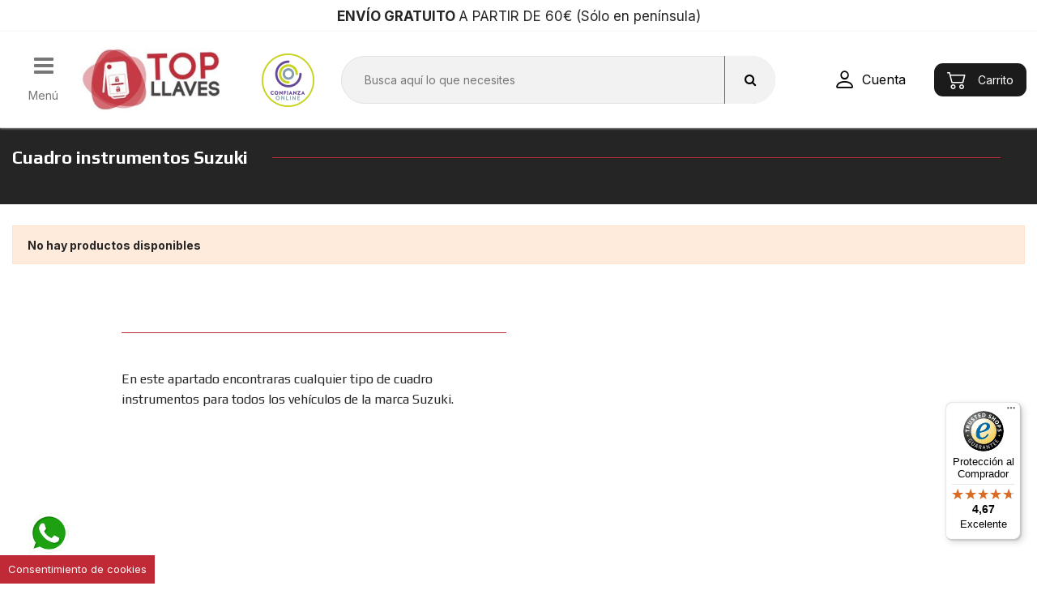

--- FILE ---
content_type: text/html; charset=utf-8
request_url: https://www.topllaves.com/cuadros-instrumentos-suzuki-208
body_size: 16774
content:
<!doctype html><html lang="es"><head><meta charset="utf-8"><meta http-equiv="x-ua-compatible" content="ie=edge"> <script>(function(w,d,s,l,i){w[l]=w[l]||[];w[l].push({'gtm.start':
      new Date().getTime(),event:'gtm.js'});var f=d.getElementsByTagName(s)[0],
              j=d.createElement(s),dl=l!='dataLayer'?'&l='+l:'';j.async=true;j.src=
              'https://www.googletagmanager.com/gtm.js?id='+i+dl;f.parentNode.insertBefore(j,f);
              })(window,document,'script','dataLayer','GTM-5M35R4C');</script> <title>Cuadro instrumentos para Suzuki</title><meta name="description" content="En este apartado encontraras cualquier tipo de cuadro instrumentos para todos los vehículos de la marca Suzuki."><meta name="keywords" content="cuadro coche,Suzuki"><link rel="canonical" href="https://www.topllaves.com/cuadros-instrumentos-suzuki-208"> <script type="application/ld+json">{
    "@context": "https://schema.org",
    "@id": "#store-organization",
    "@type": "Organization",
    "name" : "Top llaves",
    "url" : "https://www.topllaves.com/",
  
      "logo": {
        "@type": "ImageObject",
        "url":"https://www.topllaves.com/img/logo-1678880669.jpg"
      }
      }</script> <script type="application/ld+json">{
    "@context": "https://schema.org",
    "@type": "WebPage",
    "isPartOf": {
      "@type": "WebSite",
      "url":  "https://www.topllaves.com/",
      "name": "Top llaves"
    },
    "name": "Cuadro instrumentos para Suzuki",
    "url":  "https://www.topllaves.com/cuadros-instrumentos-suzuki-208"
  }</script> <script type="application/ld+json">{
      "@context": "https://schema.org",
      "@type": "BreadcrumbList",
      "itemListElement": [
                  {
            "@type": "ListItem",
            "position": 1,
            "name": "Inicio",
            "item": "https://www.topllaves.com/"
          },              {
            "@type": "ListItem",
            "position": 2,
            "name": "Recambios",
            "item": "https://www.topllaves.com/recambios-179"
          },              {
            "@type": "ListItem",
            "position": 3,
            "name": "Cuadro instrumentos",
            "item": "https://www.topllaves.com/cuadro-instrumentos-180"
          },              {
            "@type": "ListItem",
            "position": 4,
            "name": "Cuadro instrumentos Suzuki",
            "item": "https://www.topllaves.com/cuadros-instrumentos-suzuki-208"
          }          ]
    }</script> <script type="application/ld+json">{
    "@context": "https://schema.org",
    "@type": "ItemList",
    "itemListElement": [
        ]
  }</script> <meta property="og:title" content="Cuadro instrumentos para Suzuki"/><meta property="og:url" content="https://www.topllaves.com/cuadros-instrumentos-suzuki-208"/><meta property="og:site_name" content="Top llaves"/><meta property="og:description" content="En este apartado encontraras cualquier tipo de cuadro instrumentos para todos los vehículos de la marca Suzuki."><meta property="og:type" content="website"><meta property="og:image" content="https://www.topllaves.com/img/logo-1678880669.jpg" /><meta name="viewport" content="width=device-width, initial-scale=1, maximum-scale=4"><link rel="icon" type="image/vnd.microsoft.icon" href="https://www.topllaves.com/img/favicon.ico?1681909720"><link rel="shortcut icon" type="image/x-icon" href="https://www.topllaves.com/img/favicon.ico?1681909720"><link rel="stylesheet" href="https://www.topllaves.com/themes/warehousechild/assets/cache/theme-5a045e832.css" type="text/css" media="all"><link rel="preload" as="font" href="/themes/warehousechild/assets/css/font-awesome/fonts/fontawesome-webfont.woff?v=4.7.0" type="font/woff" crossorigin="anonymous"><link rel="preload" as="font" href="/themes/warehousechild/assets/css/font-awesome/fonts/fontawesome-webfont.woff2?v=4.7.0" type="font/woff2" crossorigin="anonymous"><link rel="preload stylesheet" as="style" href="/themes/warehousechild/assets/css/font-awesome/css/font-awesome-preload.css" type="text/css" crossorigin="anonymous"> <script>var controller = "category";
        var elementorFrontendConfig = {"isEditMode":"","stretchedSectionContainer":"","instagramToken":false,"is_rtl":false,"ajax_csfr_token_url":"https:\/\/www.topllaves.com\/module\/iqitelementor\/Actions?process=handleCsfrToken&ajax=1"};
        var iqitTheme = {"rm_sticky":"down","rm_breakpoint":1,"op_preloader":"pre","cart_style":"side","cart_confirmation":"modal","h_layout":"2","f_fixed":"","f_layout":"1","h_absolute":"0","h_sticky":"0","hw_width":"inherit","hm_submenu_width":"fullwidth-background","h_search_type":"full","pl_lazyload":true,"pl_infinity":false,"pl_rollover":true,"pl_crsl_autoplay":false,"pl_slider_ld":5,"pl_slider_d":5,"pl_slider_t":3,"pl_slider_p":1,"pp_thumbs":"bottom","pp_zoom":"inner","pp_image_layout":"carousel","pp_tabs":"section","pl_grid_qty":false};
        var iqitcountdown_days = "d.";
        var iqitextendedproduct = {"speed":"70"};
        var iqitfdc_from = 0;
        var iqitmegamenu = {"sticky":"false","containerSelector":"#wrapper > .container"};
        var iqitreviews = [];
        var iqitwishlist = {"nbProducts":0};
        var prestashop = {"cart":{"products":[],"totals":{"total":{"type":"total","label":"Total","amount":0,"value":"0,00\u00a0\u20ac"},"total_including_tax":{"type":"total","label":"Total (impuestos incl.)","amount":0,"value":"0,00\u00a0\u20ac"},"total_excluding_tax":{"type":"total","label":"Total (impuestos excl.)","amount":0,"value":"0,00\u00a0\u20ac"}},"subtotals":{"products":{"type":"products","label":"Subtotal","amount":0,"value":"0,00\u00a0\u20ac"},"discounts":null,"shipping":{"type":"shipping","label":"Transporte","amount":0,"value":""},"tax":null},"products_count":0,"summary_string":"0 art\u00edculos","vouchers":{"allowed":0,"added":[]},"discounts":[],"minimalPurchase":0,"minimalPurchaseRequired":""},"currency":{"id":1,"name":"Euro","iso_code":"EUR","iso_code_num":"978","sign":"\u20ac"},"customer":{"lastname":null,"firstname":null,"email":null,"birthday":null,"newsletter":null,"newsletter_date_add":null,"optin":null,"website":null,"company":null,"siret":null,"ape":null,"is_logged":false,"gender":{"type":null,"name":null},"addresses":[]},"language":{"name":"Espa\u00f1ol (Spanish)","iso_code":"es","locale":"es-ES","language_code":"es","is_rtl":"0","date_format_lite":"d\/m\/Y","date_format_full":"d\/m\/Y H:i:s","id":1},"page":{"title":"","canonical":"https:\/\/www.topllaves.com\/cuadros-instrumentos-suzuki-208","meta":{"title":"Cuadro instrumentos para Suzuki","description":"En este apartado encontraras cualquier tipo de cuadro instrumentos para todos los veh\u00edculos de la marca Suzuki.","keywords":"cuadro coche,Suzuki","robots":"index"},"page_name":"category","body_classes":{"lang-es":true,"lang-rtl":false,"country-ES":true,"currency-EUR":true,"layout-full-width":true,"page-category":true,"tax-display-enabled":true,"category-id-208":true,"category-Cuadro instrumentos Suzuki":true,"category-id-parent-180":true,"category-depth-level-4":true},"admin_notifications":[]},"shop":{"name":"Top llaves","logo":"https:\/\/www.topllaves.com\/img\/logo-1678880669.jpg","stores_icon":"https:\/\/www.topllaves.com\/img\/logo_stores.png","favicon":"https:\/\/www.topllaves.com\/img\/favicon.ico"},"urls":{"base_url":"https:\/\/www.topllaves.com\/","current_url":"https:\/\/www.topllaves.com\/cuadros-instrumentos-suzuki-208","shop_domain_url":"https:\/\/www.topllaves.com","img_ps_url":"https:\/\/www.topllaves.com\/img\/","img_cat_url":"https:\/\/www.topllaves.com\/img\/c\/","img_lang_url":"https:\/\/www.topllaves.com\/img\/l\/","img_prod_url":"https:\/\/www.topllaves.com\/img\/p\/","img_manu_url":"https:\/\/www.topllaves.com\/img\/m\/","img_sup_url":"https:\/\/www.topllaves.com\/img\/su\/","img_ship_url":"https:\/\/www.topllaves.com\/img\/s\/","img_store_url":"https:\/\/www.topllaves.com\/img\/st\/","img_col_url":"https:\/\/www.topllaves.com\/img\/co\/","img_url":"https:\/\/www.topllaves.com\/themes\/warehousechild\/assets\/img\/","css_url":"https:\/\/www.topllaves.com\/themes\/warehousechild\/assets\/css\/","js_url":"https:\/\/www.topllaves.com\/themes\/warehousechild\/assets\/js\/","pic_url":"https:\/\/www.topllaves.com\/upload\/","pages":{"address":"https:\/\/www.topllaves.com\/direccion","addresses":"https:\/\/www.topllaves.com\/direcciones","authentication":"https:\/\/www.topllaves.com\/inicio-sesion","cart":"https:\/\/www.topllaves.com\/carrito","category":"https:\/\/www.topllaves.com\/index.php?controller=category","cms":"https:\/\/www.topllaves.com\/index.php?controller=cms","contact":"https:\/\/www.topllaves.com\/contactanos","discount":"https:\/\/www.topllaves.com\/descuento","guest_tracking":"https:\/\/www.topllaves.com\/seguimiento-cliente-no-registrado","history":"https:\/\/www.topllaves.com\/historial-compra","identity":"https:\/\/www.topllaves.com\/datos-personales","index":"https:\/\/www.topllaves.com\/","my_account":"https:\/\/www.topllaves.com\/mi-cuenta","order_confirmation":"https:\/\/www.topllaves.com\/confirmacion-pedido","order_detail":"https:\/\/www.topllaves.com\/index.php?controller=order-detail","order_follow":"https:\/\/www.topllaves.com\/seguimiento-pedido","order":"https:\/\/www.topllaves.com\/pedido","order_return":"https:\/\/www.topllaves.com\/index.php?controller=order-return","order_slip":"https:\/\/www.topllaves.com\/albaran","pagenotfound":"https:\/\/www.topllaves.com\/pagina-no-encontrada","password":"https:\/\/www.topllaves.com\/recuperar-clave","pdf_invoice":"https:\/\/www.topllaves.com\/index.php?controller=pdf-invoice","pdf_order_return":"https:\/\/www.topllaves.com\/index.php?controller=pdf-order-return","pdf_order_slip":"https:\/\/www.topllaves.com\/index.php?controller=pdf-order-slip","prices_drop":"https:\/\/www.topllaves.com\/bajamos-precios","product":"https:\/\/www.topllaves.com\/index.php?controller=product","search":"https:\/\/www.topllaves.com\/buscar","sitemap":"https:\/\/www.topllaves.com\/mapa-web","stores":"https:\/\/www.topllaves.com\/profesionales","supplier":"https:\/\/www.topllaves.com\/proveedor","register":"https:\/\/www.topllaves.com\/inicio-sesion?create_account=1","order_login":"https:\/\/www.topllaves.com\/pedido?login=1"},"alternative_langs":[],"theme_assets":"\/themes\/warehousechild\/assets\/","actions":{"logout":"https:\/\/www.topllaves.com\/?mylogout="},"no_picture_image":{"bySize":{"cart_default":{"url":"https:\/\/www.topllaves.com\/img\/p\/es-default-cart_default.jpg","width":45,"height":45},"small_default":{"url":"https:\/\/www.topllaves.com\/img\/p\/es-default-small_default.jpg","width":100,"height":100},"medium_default":{"url":"https:\/\/www.topllaves.com\/img\/p\/es-default-medium_default.jpg","width":230,"height":190},"home_default":{"url":"https:\/\/www.topllaves.com\/img\/p\/es-default-home_default.jpg","width":232,"height":248},"large_default":{"url":"https:\/\/www.topllaves.com\/img\/p\/es-default-large_default.jpg","width":398,"height":425},"thickbox_default":{"url":"https:\/\/www.topllaves.com\/img\/p\/es-default-thickbox_default.jpg","width":800,"height":900}},"small":{"url":"https:\/\/www.topllaves.com\/img\/p\/es-default-cart_default.jpg","width":45,"height":45},"medium":{"url":"https:\/\/www.topllaves.com\/img\/p\/es-default-home_default.jpg","width":232,"height":248},"large":{"url":"https:\/\/www.topllaves.com\/img\/p\/es-default-thickbox_default.jpg","width":800,"height":900},"legend":""}},"configuration":{"display_taxes_label":true,"display_prices_tax_incl":true,"is_catalog":false,"show_prices":true,"opt_in":{"partner":true},"quantity_discount":{"type":"discount","label":"Descuento unitario"},"voucher_enabled":0,"return_enabled":0},"field_required":[],"breadcrumb":{"links":[{"title":"Inicio","url":"https:\/\/www.topllaves.com\/"},{"title":"Recambios","url":"https:\/\/www.topllaves.com\/recambios-179"},{"title":"Cuadro instrumentos","url":"https:\/\/www.topllaves.com\/cuadro-instrumentos-180"},{"title":"Cuadro instrumentos Suzuki","url":"https:\/\/www.topllaves.com\/cuadros-instrumentos-suzuki-208"}],"count":4},"link":{"protocol_link":"https:\/\/","protocol_content":"https:\/\/"},"time":1768743068,"static_token":"e0b85425f9faeceff8a43e743439424b","token":"1579b95fc6a443df5c189ac3dd518e5c","debug":false};
        var prestashopFacebookAjaxController = "https:\/\/www.topllaves.com\/module\/ps_facebook\/Ajax";
        var psemailsubscription_subscription = "https:\/\/www.topllaves.com\/module\/ps_emailsubscription\/subscription";
        var ssIsCeInstalled = false;
        var trustedshopseasyintegration_css = "https:\/\/www.topllaves.com\/modules\/trustedshopseasyintegration\/views\/css\/front\/front.1.0.3.css";</script> <script type="text/javascript">var sp_link_base ='https://www.topllaves.com';</script> <script type="text/javascript">function renderDataAjax(jsonData)
{
    for (var key in jsonData) {
	    if(key=='java_script')
        {
            $('body').append(jsonData[key]);
        }
        else
            if($('#ets_speed_dy_'+key).length)
            {
                if($('#ets_speed_dy_'+key+' #layer_cart').length)
                {
                    $('#ets_speed_dy_'+key).before($('#ets_speed_dy_'+key+' #layer_cart').clone());
                    $('#ets_speed_dy_'+key+' #layer_cart').remove();
                    $('#layer_cart').before('<div class="layer_cart_overlay"></div>');
                }
                $('#ets_speed_dy_'+key).replaceWith(jsonData[key]);  
            }
              
    }
    if($('#header .shopping_cart').length && $('#header .cart_block').length)
    {
        var shopping_cart = new HoverWatcher('#header .shopping_cart');
        var cart_block = new HoverWatcher('#header .cart_block');
        $("#header .shopping_cart a:first").hover(
    		function(){
    			if (ajaxCart.nb_total_products > 0 || parseInt($('.ajax_cart_quantity').html()) > 0)
    				$("#header .cart_block").stop(true, true).slideDown(450);
    		},
    		function(){
    			setTimeout(function(){
    				if (!shopping_cart.isHoveringOver() && !cart_block.isHoveringOver())
    					$("#header .cart_block").stop(true, true).slideUp(450);
    			}, 200);
    		}
    	);
    }
    if(typeof jsonData.custom_js!== undefined && jsonData.custom_js)
        $('head').append('<script src="'+sp_link_base+'/modules/ets_superspeed/views/js/script_custom.js">');
}</script> <style>.layered_filter_ul .radio,.layered_filter_ul .checkbox {
    display: inline-block;
}
.ets_speed_dynamic_hook .cart-products-count{
    display:none!important;
}
.ets_speed_dynamic_hook .ajax_cart_quantity ,.ets_speed_dynamic_hook .ajax_cart_product_txt,.ets_speed_dynamic_hook .ajax_cart_product_txt_s{
    display:none!important;
}
.ets_speed_dynamic_hook .shopping_cart > a:first-child:after {
    display:none!important;
}</style><style>div#cookiesplus-modal,
        #cookiesplus-modal > div,
        #cookiesplus-modal p {
            background-color: #BD2A35 !important;
        }
    
            #cookiesplus-modal > div,
        #cookiesplus-modal p {
            color: #FFF !important;
        }
    
            #cookiesplus-modal .cookiesplus-accept {
            background-color: #20BF6B !important;
        }
    
            #cookiesplus-modal .cookiesplus-accept {
            border: 1px solid #20BF6B !important;
        }
    

            #cookiesplus-modal .cookiesplus-accept {
            color: #FFFFFF !important;
        }
    
            #cookiesplus-modal .cookiesplus-accept {
            font-size: 16px !important;
        }
    
    
            #cookiesplus-modal .cookiesplus-more-information {
            background-color: #FFFFFF !important;
        }
    
            #cookiesplus-modal .cookiesplus-more-information {
            border: 1px solid #FFFFFF !important;
        }
    
            #cookiesplus-modal .cookiesplus-more-information {
            color: #7A7A7A !important;
        }
    
            #cookiesplus-modal .cookiesplus-more-information {
            font-size: 16px !important;
        }
    
    
            #cookiesplus-modal .cookiesplus-reject {
            background-color: #FFFFFF !important;
        }
    
            #cookiesplus-modal .cookiesplus-reject {
            border: 1px solid #FFFFFF !important;
        }
    
            #cookiesplus-modal .cookiesplus-reject {
            color: #7A7A7A !important;
        }
    
            #cookiesplus-modal .cookiesplus-reject {
            font-size: 16px !important;
        }
    
    
            #cookiesplus-modal .cookiesplus-save:not([disabled]) {
            background-color: #FFFFFF !important;
        }
    
            #cookiesplus-modal .cookiesplus-save:not([disabled]) {
            border: 1px solid #FFFFFF !important;
        }
    
            #cookiesplus-modal .cookiesplus-save:not([disabled]) {
            color: #7A7A7A !important;
        }
    
            #cookiesplus-modal .cookiesplus-save {
            font-size: 16px !important;
        }
    
    
    
    #cookiesplus-tab {
                     bottom: 0;
                left: 0;
                    
                    background-color: #C02A36 !important;
        
                    color: #FFF !important;
            }</style><meta id="js-rcpgtm-tracking-config" data-tracking-data="%7B%22bing%22%3A%7B%22tracking_id%22%3A%22%22%2C%22feed_prefix%22%3A%22%22%2C%22feed_variant%22%3A%22%22%7D%2C%22context%22%3A%7B%22browser%22%3A%7B%22device_type%22%3A1%7D%2C%22localization%22%3A%7B%22id_country%22%3A6%2C%22country_code%22%3A%22ES%22%2C%22id_currency%22%3A1%2C%22currency_code%22%3A%22EUR%22%2C%22id_lang%22%3A1%2C%22lang_code%22%3A%22es%22%7D%2C%22page%22%3A%7B%22controller_name%22%3A%22category%22%2C%22products_per_page%22%3A24%2C%22category%22%3A%7B%22id_category%22%3A208%2C%22name%22%3A%22Cuadro%20instrumentos%20Suzuki%22%2C%22path%22%3A%5B%22Inicio%22%2C%22Recambios%22%2C%22Cuadro%20instrumentos%22%2C%22Cuadro%20instrumentos%20Suzuki%22%5D%7D%2C%22search_term%22%3A%22%22%7D%2C%22shop%22%3A%7B%22id_shop%22%3A1%2C%22shop_name%22%3A%22Synergy%22%2C%22base_dir%22%3A%22https%3A%2F%2Fwww.topllaves.com%2F%22%7D%2C%22tracking_module%22%3A%7B%22module_name%22%3A%22rcpgtagmanager%22%2C%22checkout_module%22%3A%7B%22module%22%3A%22default%22%2C%22controller%22%3A%22order%22%7D%2C%22service_version%22%3A%2217%22%2C%22token%22%3A%229abcdbcce1c7d205b0d656a5ecd6c22d%22%7D%2C%22user%22%3A%5B%5D%7D%2C%22criteo%22%3A%7B%22tracking_id%22%3A%22%22%2C%22feed_prefix%22%3A%22%22%2C%22feed_variant%22%3A%22%22%7D%2C%22facebook%22%3A%7B%22tracking_id%22%3A%22%22%2C%22feed_prefix%22%3A%22%22%2C%22feed_variant%22%3A%22%22%7D%2C%22ga4%22%3A%7B%22tracking_id%22%3A%22G-FNL5TWBLRC%22%2C%22is_data_import%22%3Afalse%7D%2C%22gads%22%3A%7B%22tracking_id%22%3A%22%22%2C%22merchant_id%22%3A%22%22%2C%22conversion_labels%22%3A%7B%22create_account%22%3A%22%22%2C%22product_view%22%3A%22%22%2C%22add_to_cart%22%3A%22%22%2C%22begin_checkout%22%3A%22%22%2C%22purchase%22%3A%22%22%7D%7D%2C%22gfeeds%22%3A%7B%22retail%22%3A%7B%22is_enabled%22%3Afalse%2C%22prefix%22%3A%22%22%2C%22variant%22%3A%22%22%7D%2C%22custom%22%3A%7B%22is_enabled%22%3Afalse%2C%22is_id2%22%3Afalse%2C%22prefix%22%3A%22%22%2C%22variant%22%3A%22%22%7D%7D%2C%22gtm%22%3A%7B%22tracking_id%22%3A%22GTM-5M35R4C%22%2C%22is_disable_tracking%22%3Afalse%7D%2C%22gua%22%3A%7B%22tracking_id%22%3A%22UA-98808439-1%22%2C%22site_speed_sample_rate%22%3A1%2C%22is_data_import%22%3Afalse%2C%22is_anonymize_ip%22%3Afalse%2C%22is_user_id%22%3Afalse%2C%22is_link_attribution%22%3Afalse%2C%22cross_domain_list%22%3A%5B%22%22%5D%2C%22dimensions%22%3A%7B%22ecomm_prodid%22%3A1%2C%22ecomm_pagetype%22%3A2%2C%22ecomm_totalvalue%22%3A3%2C%22dynx_itemid%22%3A4%2C%22dynx_itemid2%22%3A5%2C%22dynx_pagetype%22%3A6%2C%22dynx_totalvalue%22%3A7%7D%7D%2C%22optimize%22%3A%7B%22tracking_id%22%3A%22%22%2C%22is_async%22%3Afalse%2C%22hiding_class_name%22%3A%22optimize-loading%22%2C%22hiding_timeout%22%3A3000%7D%2C%22pinterest%22%3A%7B%22tracking_id%22%3A%22%22%2C%22feed_prefix%22%3A%22%22%2C%22feed_variant%22%3A%22%22%7D%2C%22tiktok%22%3A%7B%22tracking_id%22%3A%22%22%2C%22feed_prefix%22%3A%22%22%2C%22feed_variant%22%3A%22%22%7D%2C%22twitter%22%3A%7B%22tracking_id%22%3A%22%22%2C%22events%22%3A%7B%22add_to_cart_id%22%3A%22%22%2C%22payment_info_id%22%3A%22%22%2C%22checkout_initiated_id%22%3A%22%22%2C%22product_view_id%22%3A%22%22%2C%22lead_id%22%3A%22%22%2C%22purchase_id%22%3A%22%22%2C%22search_id%22%3A%22%22%7D%2C%22feed_prefix%22%3A%22%22%2C%22feed_variant%22%3A%22%22%7D%7D"> <script type="text/javascript" data-keepinline="true" data-cfasync="false" src="/modules/rcpgtagmanager/views/js/hook/trackingClient.bundle.js"></script> <link rel="stylesheet" href="https://cdn.jsdelivr.net/npm/bootstrap-icons@1.10.3/font/bootstrap-icons.css"><link rel="preconnect" href="https://fonts.googleapis.com"><link rel="preconnect" href="https://fonts.gstatic.com" crossorigin><link href="https://fonts.googleapis.com/css2?family=Inter:wght@300;400;500;600;700;900&family=Play:wght@400;700&display=swap" rel="stylesheet"><link rel="stylesheet" href="https://cdn.jsdelivr.net/npm/@fancyapps/ui@5.0/dist/fancybox/fancybox.css" /> <script src="https://cdn.jsdelivr.net/npm/@fancyapps/ui@5.0/dist/fancybox/fancybox.umd.js"></script> <meta name="google-site-verification" content="IabRnZFrA4z6-DAzd_DgXylNCO767NDpbfRDWDaNyW8" /></head><body id="category" class="lang-es country-es currency-eur layout-full-width page-category tax-display-enabled category-id-208 category-cuadro-instrumentos-suzuki category-id-parent-180 category-depth-level-4 body-desktop-header-style-w-2"> <noscript><iframe src="https://www.googletagmanager.com/ns.html?id=GTM-5M35R4C" height="0" width="0" style="display:none;visibility:hidden"></iframe></noscript><main id="main-page-content" style="opacity: 0;" ><header id="header" class="desktop-header-style-w-2"><div class="header-banner"></div><nav class="header-nav"><div class="container"><div class="row justify-content-between"><div class="col col-auto col-md left-nav"></div><div class="col col-auto center-nav text-center top-header-mobile"><div class=" text-center text-header" > <strong>ENVÍO GRATUITO </strong>A PARTIR DE 60€ (Sólo en península)</div></div><div class="col col-auto col-md right-nav text-right"></div></div></div> </nav><div id="desktop-header" class="desktop-header-style-2"><div class="header-top esteestemplatehild show-desktop"><div id="desktop-header-container" class="container"><div class="row align-items-center"><div class="col col-auto col-header-left"><div id="desktop_logo"> <a href="https://www.topllaves.com/"> <img class="logo img-fluid" src="https://www.topllaves.com/img/logo-1678880669.jpg" alt="Top llaves" width="171" height="78" > </a><a target="_blank" class="pe-3" style="margin-left: 45px;" rel="" href="#"> <img id="selloconfianza" src="/img/cms/sello-confianza-online.gif" alt="" width="70" height="75"> </a></div></div><div class="col col-header-center aquicenter"><div id="search_widget" class="search-widget" data-search-controller-url="https://www.topllaves.com/module/iqitsearch/searchiqit"><form method="get" action="https://www.topllaves.com/module/iqitsearch/searchiqit"><div class="input-group"> <input type="text" name="s" value="" data-all-text="Mostrar todos los resultados" data-blog-text="Entrada de blog" data-product-text="Producto" data-brands-text="Marca" autocomplete="off" autocorrect="off" autocapitalize="off" spellcheck="false" placeholder="Busca aquí lo que necesites" class="form-control form-search-control" /> <button type="submit" title="submit-search" class="search-btn"> <i class="fa fa-search"></i> </button></div></form></div></div><div class="col col-auto col-header-right"><div class="row no-gutters justify-content-end"><div id="header-user-btn" class="col col-auto header-btn-w header-user-btn-w centerf"></div><div id="header-user-btn" class="col col-auto header-btn-w header-user-btn-w centerf mx-4"> <a href="https://www.topllaves.com/mi-cuenta" title="Acceda a su cuenta de cliente" rel="nofollow" class="header-btn header-user-btn d-flex centerf"> <i class="bi bi-person"></i> <span class="title ml-2 mt-0" style="display: block !important;font-size: 16px;">Cuenta</span> </a></div><div id="ps-shoppingcart-wrapper" class="col col-auto"><div id="ps-shoppingcart" class="header-btn-w header-cart-btn-w ps-shoppingcart side-cart"><div id="blockcart" class="blockcart cart-preview" data-refresh-url="//www.topllaves.com/module/ps_shoppingcart/ajax"> <a id="cart-toogle" class="cart-toogle header-btn header-cart-btn d-flex centerf" data-toggle="dropdown" data-display="static" style="background: #1B1B1B;border-radius: 11px;padding: 8px 16px;"> <i class="bi bi-cart2" style ="font-size: 24px; color: #fff !important;"> <span class="cart-products-count-btn d-none">0</span> </i> <span class="info-wrapper ml-3"> <span class="title m-0" style="display: block !important; color: #fff !important;">Carrito</span> <span class="cart-toggle-details"> <span class="text-faded cart-separator"> / </span> Empty </span> </span> </a><div id="_desktop_blockcart-content" class="dropdown-menu-custom dropdown-menu"><div id="blockcart-content" class="blockcart-content" ><div class="cart-title"> <span class="modal-title">Carrito</span> <button type="button" id="js-cart-close" class="close"> <span>×</span> </button><hr></div> <span class="no-items">No hay mas productos en su carrito</span></div></div></div></div></div></div></div><div class="col-12"><div class="row"></div></div></div></div></div><div class="container iqit-megamenu-container"><div id="iqitmegamenu-wrapper" class="iqitmegamenu-wrapper iqitmegamenu-all"><div class="container container-iqitmegamenu"><div id="iqitmegamenu-horizontal" class="iqitmegamenu clearfix" role="navigation"> <nav id="cbp-hrmenu" class="cbp-hrmenu cbp-horizontal cbp-hrsub-narrow"><ul></ul> </nav></div></div><div id="sticky-cart-wrapper"></div></div><div id="_desktop_iqitmegamenu-mobile"><div id="iqitmegamenu-mobile"><ul><li><span class="mm-expand"><i class="bi bi-plus-lg expand-icon"></i><i class="bi bi-dash close-icon"></i></span><a href="https://www.topllaves.com/carcasas-de-llaves-de-coche-18" >Carcasas de llaves de coche</a><ul><li><a href="https://www.topllaves.com/carcasas-para-llaves-alfa-romeo-25" >Carcasas para llaves Alfa Romeo</a></li><li><a href="https://www.topllaves.com/carcasas-para-llaves-audi-26" >Carcasas para llaves Audi</a></li><li><a href="https://www.topllaves.com/carcasas-para-llaves-bmw-27" >Carcasas para llaves BMW</a></li><li><a href="https://www.topllaves.com/carcasas-llaves-cadillac-28" >Carcasas llaves Cadillac</a></li><li><a href="https://www.topllaves.com/carcasas-para-llaves-chevrolet-29" >Carcasas para llaves Chevrolet</a></li><li><a href="https://www.topllaves.com/carcasas-para-llaves-chrysler-157" >Carcasas para llaves Chrysler</a></li><li><a href="https://www.topllaves.com/carcasas-para-llaves-citroeen-30" >Carcasas para llaves Citröen</a></li><li><a href="https://www.topllaves.com/carcasas-para-llaves-dacia-31" >Carcasas para llaves Dacia</a></li><li><a href="https://www.topllaves.com/carcasas-para-llaves-ferrari-32" >Carcasas para llaves Ferrari</a></li><li><a href="https://www.topllaves.com/carcasas-para-llaves-fiat-33" >Carcasas para llaves Fiat</a></li><li><a href="https://www.topllaves.com/carcasas-para-llaves-ford-34" >Carcasas para llaves Ford</a></li><li><a href="https://www.topllaves.com/carcasas-para-llaves-jaguar-54" >Carcasas para llaves Jaguar</a></li><li><a href="https://www.topllaves.com/carcasas-para-llaves-honda-35" >Carcasas para llaves Honda</a></li><li><a href="https://www.topllaves.com/carcasas-para-llaves-hyundai-36" >Carcasas para llaves Hyundai</a></li><li><a href="https://www.topllaves.com/carcasas-para-llaves-kia-37" >Carcasas para llaves Kia</a></li><li><a href="https://www.topllaves.com/carcasas-para-llaves-land-rover-153" >Carcasas para llaves Land Rover</a></li><li><a href="https://www.topllaves.com/carcasas-para-llaves-lexus-38" >Carcasas para llaves Lexus</a></li><li><a href="https://www.topllaves.com/carcasas-para-llaves-mazda-39" >Carcasas para llaves Mazda</a></li><li><a href="https://www.topllaves.com/carcasas-para-llaves-mercedes-benz-40" >Carcasas para llaves Mercedes Benz</a></li><li><a href="https://www.topllaves.com/carcasas-para-llaves-mini-41" >Carcasas para llaves MINI</a></li><li><a href="https://www.topllaves.com/carcasas-para-llaves-mitsubishi-42" >Carcasas para llaves Mitsubishi</a></li><li><a href="https://www.topllaves.com/carcasas-para-llaves-nissan-43" >Carcasas para llaves Nissan</a></li><li><a href="https://www.topllaves.com/carcasas-para-llaves-opel-44" >Carcasas para llaves Opel</a></li><li><a href="https://www.topllaves.com/carcasas-para-llaves-peugeot-45" >Carcasas para llaves Peugeot</a></li><li><a href="https://www.topllaves.com/carcasas-para-llaves-porsche-46" >Carcasas para llaves Porsche</a></li><li><a href="https://www.topllaves.com/carcasas-para-llaves-renault-47" >Carcasas para llaves Renault</a></li><li><a href="https://www.topllaves.com/carcasas-para-llaves-rover-167" >Carcasas para llaves Rover</a></li><li><a href="https://www.topllaves.com/carcasas-para-llaves-saab-169" >Carcasas para llaves Saab</a></li><li><a href="https://www.topllaves.com/carcasas-para-llaves-seat-48" >Carcasas para llaves Seat</a></li><li><a href="https://www.topllaves.com/carcasas-para-llaves-skoda-49" >Carcasas para llaves Skoda</a></li><li><a href="https://www.topllaves.com/carcasas-para-llaves-smart-165" >Carcasas para llaves Smart</a></li><li><a href="https://www.topllaves.com/carcasas-para-llaves-ssanyong-168" >Carcasas para llaves SSanYong</a></li><li><a href="https://www.topllaves.com/carcasas-para-llaves-suzuki-50" >Carcasas para llaves Suzuki</a></li><li><a href="https://www.topllaves.com/carcasas-para-llaves-toyota-51" >Carcasas para llaves Toyota</a></li><li><a href="https://www.topllaves.com/carcasas-para-llaves-volvo-52" >Carcasas para llaves Volvo</a></li><li><a href="https://www.topllaves.com/carcasas-para-llaves-volkswagen-53" >Carcasas para llaves Volkswagen</a></li><li><a href="https://www.topllaves.com/carcasas-para-llaves-tata-275" >Carcasas para llaves Tata</a></li></ul></li><li><span class="mm-expand"><i class="bi bi-plus-lg expand-icon"></i><i class="bi bi-dash close-icon"></i></span><a href="https://www.topllaves.com/mandos-de-coche-19" >Mandos de coche</a><ul><li><a href="https://www.topllaves.com/mandos-de-coche-alfa-romeo-55" >Mandos de coche Alfa Romeo</a></li><li><a href="https://www.topllaves.com/mandos-de-coche-audi-56" >Mandos de coche Audi</a></li><li><a href="https://www.topllaves.com/mandos-de-coche-bmw-57" >Mandos de coche BMW</a></li><li><a href="https://www.topllaves.com/mandos-de-coche-cadillac-58" >Mandos de coche Cadillac</a></li><li><a href="https://www.topllaves.com/mandos-de-coche-chevrolet-59" >Mandos de coche Chevrolet</a></li><li><a href="https://www.topllaves.com/mandos-de-coche-chrysler-158" >Mandos de coche Chrysler</a></li><li><a href="https://www.topllaves.com/mandos-de-coche-citroeen-60" >Mandos de coche Citröen</a></li><li><a href="https://www.topllaves.com/mandos-de-coche-dacia-61" >Mandos de coche Dacia</a></li><li><a href="https://www.topllaves.com/mandos-de-coche-ferrari-62" >Mandos de coche Ferrari</a></li><li><a href="https://www.topllaves.com/mandos-de-coche-fiat-63" >Mandos de coche Fiat</a></li><li><a href="https://www.topllaves.com/mandos-de-coche-ford-64" >Mandos de coche Ford</a></li><li><a href="https://www.topllaves.com/mandos-de-coche-honda-65" >Mandos de coche Honda</a></li><li><a href="https://www.topllaves.com/mandos-de-coche-hyundai-66" >Mandos de coche Hyundai</a></li><li><a href="https://www.topllaves.com/mandos-de-coche-jaguar-67" >Mandos de coche Jaguar</a></li><li><a href="https://www.topllaves.com/mandos-de-coche-kia-68" >Mandos de coche Kia</a></li><li><a href="https://www.topllaves.com/mandos-de-coche-land-rover-154" >Mandos de coche Land Rover</a></li><li><a href="https://www.topllaves.com/mandos-de-coche-lexus-69" >Mandos de coche Lexus</a></li><li><a href="https://www.topllaves.com/mandos-de-coche-mazda-70" >Mandos de coche Mazda</a></li><li><a href="https://www.topllaves.com/mandos-de-coche-mercedes-benz-71" >Mandos de coche Mercedes Benz</a></li><li><a href="https://www.topllaves.com/mandos-de-coche-mini-72" >Mandos de coche MINI</a></li><li><a href="https://www.topllaves.com/mandos-de-coche-mitsubishi-73" >Mandos de coche Mitsubishi</a></li><li><a href="https://www.topllaves.com/mandos-de-coche-nissan-74" >Mandos de coche Nissan</a></li><li><a href="https://www.topllaves.com/mandos-de-coche-opel-75" >Mandos de coche Opel</a></li><li><a href="https://www.topllaves.com/mandos-de-coche-peugeot-76" >Mandos de coche Peugeot</a></li><li><a href="https://www.topllaves.com/mandos-de-coche-porsche-77" >Mandos de coche Porsche</a></li><li><a href="https://www.topllaves.com/mandos-de-coche-renault-78" >Mandos de coche Renault</a></li><li><a href="https://www.topllaves.com/mandos-de-coche-saab-171" >Mandos de coche Saab</a></li><li><a href="https://www.topllaves.com/mandos-de-coche-seat-79" >Mandos de coche Seat</a></li><li><a href="https://www.topllaves.com/mandos-de-coche-skoda-80" >Mandos de coche Skoda</a></li><li><a href="https://www.topllaves.com/mandos-de-coche-smart-170" >Mandos de coche Smart</a></li><li><a href="https://www.topllaves.com/mandos-de-coche-suzuki-81" >Mandos de coche Suzuki</a></li><li><a href="https://www.topllaves.com/mandos-de-coche-toyota-82" >Mandos de coche Toyota</a></li><li><a href="https://www.topllaves.com/mandos-de-coche-volvo-83" >Mandos de coche Volvo</a></li><li><a href="https://www.topllaves.com/mandos-de-coche-volkswagen-84" >Mandos de coche Volkswagen</a></li><li><a href="https://www.topllaves.com/mandos-de-coche-kd900-174" >Mandos de coche KD900</a></li></ul></li><li><span class="mm-expand"><i class="bi bi-plus-lg expand-icon"></i><i class="bi bi-dash close-icon"></i></span><a href="https://www.topllaves.com/llaves-transponder-20" >Llaves Transponder</a><ul><li><a href="https://www.topllaves.com/llaves-transponder-alfa-romeo-85" >Llaves transponder Alfa Romeo</a></li><li><a href="https://www.topllaves.com/llaves-transponder-audi-86" >LLaves transponder Audi</a></li><li><a href="https://www.topllaves.com/llaves-transponder-bmw-87" >Llaves transponder BMW</a></li><li><a href="https://www.topllaves.com/llaves-transponder-cadillac-88" >Llaves transponder Cadillac</a></li><li><a href="https://www.topllaves.com/llaves-transponder-chevrolet-89" >Llaves transponder Chevrolet</a></li><li><a href="https://www.topllaves.com/llaves-transponder-chrysler-159" >Llaves transponder Chrysler</a></li><li><a href="https://www.topllaves.com/llaves-transponder-citroeen-90" >Llaves transponder Citröen</a></li><li><a href="https://www.topllaves.com/llaves-transponder-dacia-91" >Llaves transponder Dacia</a></li><li><a href="https://www.topllaves.com/llaves-transponder-ducati-172" >Llaves transponder Ducati</a></li><li><a href="https://www.topllaves.com/llaves-transponder-ferrari-92" >Llaves transponder Ferrari</a></li><li><a href="https://www.topllaves.com/llaves-transponder-fiat-93" >Llaves transponder Fiat</a></li><li><a href="https://www.topllaves.com/llaves-transponder-ford-94" >Llaves transponder Ford</a></li><li><a href="https://www.topllaves.com/llaves-transponder-honda-95" >Llaves transponder Honda</a></li><li><a href="https://www.topllaves.com/llaves-transponder-hyundai-96" >Llaves transponder Hyundai</a></li><li><a href="https://www.topllaves.com/llaves-transponder-iveco-161" >Llaves transponder Iveco</a></li><li><a href="https://www.topllaves.com/llaves-transponder-jaguar-97" >Llaves transponder Jaguar</a></li><li><a href="https://www.topllaves.com/llaves-transponder-kia-98" >Llaves transponder Kia</a></li><li><a href="https://www.topllaves.com/llaves-transponder-land-rover-155" >Llaves transponder Land Rover</a></li><li><a href="https://www.topllaves.com/llaves-transponder-lexus-99" >Llaves transponder Lexus</a></li><li><a href="https://www.topllaves.com/llaves-transponder-man-164" >Llaves transponder Man</a></li><li><a href="https://www.topllaves.com/llaves-transponder-mazda-100" >Llaves transponder Mazda</a></li><li><a href="https://www.topllaves.com/llaves-transponder-mercedes-benz-101" >Llaves transponder Mercedes Benz</a></li><li><a href="https://www.topllaves.com/llaves-transponder-mini-102" >Llaves transponder MINI</a></li><li><a href="https://www.topllaves.com/llaves-transponder-mitsubishi-103" >Llaves transponder Mitsubishi</a></li><li><a href="https://www.topllaves.com/llaves-transponder-nissan-104" >Llaves transponder Nissan</a></li><li><a href="https://www.topllaves.com/llaves-transponder-opel-105" >Llaves transponder Opel</a></li><li><a href="https://www.topllaves.com/llaves-transponder-peugeot-106" >Llaves transponder Peugeot</a></li><li><a href="https://www.topllaves.com/llaves-transponder-porsche-107" >Llaves transponder Porsche</a></li><li><a href="https://www.topllaves.com/llaves-transponder-renault-108" >Llaves transponder Renault</a></li><li><a href="https://www.topllaves.com/llaves-transponder-seat-109" >Llaves transponder Seat</a></li><li><a href="https://www.topllaves.com/llaves-transponder-skoda-110" >Llaves transponder Skoda</a></li><li><a href="https://www.topllaves.com/llaves-transponder-suzuki-111" >Llaves transponder Suzuki</a></li><li><a href="https://www.topllaves.com/llaves-transponder-toyota-112" >Llaves transponder Toyota</a></li><li><a href="https://www.topllaves.com/llaves-transponder-volvo-113" >Llaves transponder Volvo</a></li><li><a href="https://www.topllaves.com/llaves-transponder-volkswagen-114" >Llaves transponder Volkswagen</a></li></ul></li><li><span class="mm-expand"><i class="bi bi-plus-lg expand-icon"></i><i class="bi bi-dash close-icon"></i></span><a href="https://www.topllaves.com/bombines-21" >Bombines</a><ul><li><a href="https://www.topllaves.com/bombines-para-alfa-romeo-115" >Bombines para Alfa Romeo</a></li><li><a href="https://www.topllaves.com/bombines-para-audi-116" >Bombines para Audi</a></li><li><a href="https://www.topllaves.com/bombines-para-bmw-117" >Bombines para BMW</a></li><li><a href="https://www.topllaves.com/bombines-para-cadillac-118" >Bombines para Cadillac</a></li><li><a href="https://www.topllaves.com/bombines-para-chevrolet-119" >Bombines para Chevrolet</a></li><li><a href="https://www.topllaves.com/bombines-para-chrysler-160" >Bombines para Chrysler</a></li><li><a href="https://www.topllaves.com/bombines-para-citroeen-120" >Bombines para Citröen</a></li><li><a href="https://www.topllaves.com/bombines-para-dacia-121" >Bombines para Dacia</a></li><li><a href="https://www.topllaves.com/bombines-para-ferrari-122" >Bombines para Ferrari</a></li><li><a href="https://www.topllaves.com/bombines-para-fiat-123" >Bombines para Fiat</a></li><li><a href="https://www.topllaves.com/bombines-para-ford-124" >Bombines para Ford</a></li><li><a href="https://www.topllaves.com/bombines-para-honda-125" >Bombines para Honda</a></li><li><a href="https://www.topllaves.com/bombines-para-hyundai-126" >Bombines para Hyundai</a></li><li><a href="https://www.topllaves.com/bombines-para-iveco-173" >Bombines para Iveco</a></li><li><a href="https://www.topllaves.com/bombines-para-jaguar-127" >Bombines para Jaguar</a></li><li><a href="https://www.topllaves.com/bombines-para-kia-128" >Bombines para Kia</a></li><li><a href="https://www.topllaves.com/bombines-para-land-rover-156" >Bombines para Land Rover</a></li><li><a href="https://www.topllaves.com/bombines-para-lexus-129" >Bombines para Lexus</a></li><li><a href="https://www.topllaves.com/bombines-para-mazda-130" >Bombines para Mazda</a></li><li><a href="https://www.topllaves.com/bombines-para-mercedes-benz-131" >Bombines para Mercedes Benz</a></li><li><a href="https://www.topllaves.com/bombines-para-mini-132" >Bombines para MINI</a></li><li><a href="https://www.topllaves.com/bombines-para-mitsubishi-133" >Bombines para Mitsubishi</a></li><li><a href="https://www.topllaves.com/bombines-para-nissan-134" >Bombines para Nissan</a></li><li><a href="https://www.topllaves.com/bombines-para-opel-135" >Bombines para Opel</a></li><li><a href="https://www.topllaves.com/bombines-para-peugeot-136" >Bombines para Peugeot</a></li><li><a href="https://www.topllaves.com/bombines-para-porsche-137" >Bombines para Porsche</a></li><li><a href="https://www.topllaves.com/bombines-para-renault-138" >Bombines para Renault</a></li><li><a href="https://www.topllaves.com/bombines-para-seat-139" >Bombines para Seat</a></li><li><a href="https://www.topllaves.com/bombines-para-skoda-140" >Bombines para Skoda</a></li><li><a href="https://www.topllaves.com/bombines-para-suzuki-141" >Bombines para Suzuki</a></li><li><a href="https://www.topllaves.com/bombines-para-toyota-142" >Bombines para Toyota</a></li><li><a href="https://www.topllaves.com/bombines-para-volvo-143" >Bombines para Volvo</a></li><li><a href="https://www.topllaves.com/bombines-para-volkswagen-144" >Bombines para Volkswagen</a></li></ul></li><li><span class="mm-expand"><i class="bi bi-plus-lg expand-icon"></i><i class="bi bi-dash close-icon"></i></span><a href="https://www.topllaves.com/recambios-179" >Recambios</a><ul><li><span class="mm-expand"><i class="bi bi-plus-lg expand-icon"></i><i class="bi bi-dash close-icon"></i></span><a href="https://www.topllaves.com/cuadro-instrumentos-180" >Cuadro instrumentos</a><ul><li><a href="https://www.topllaves.com/cuadros-instrumentos-alfa-romeo-182" >Cuadro instrumentos Alfa Romeo</a></li><li><a href="https://www.topllaves.com/cuadros-instrumentos-audi-183" >Cuadro instrumentos Audi</a></li><li><a href="https://www.topllaves.com/cuadros-instrumentos-bmw-184" >Cuadro instrumentos BMW</a></li><li><a href="https://www.topllaves.com/cuadros-instrumentos-cadillac-185" >Cuadro instrumentos Cadillac</a></li><li><a href="https://www.topllaves.com/cuadros-instrumentos-chevrolet-186" >Cuadro instrumentos Chevrolet</a></li><li><a href="https://www.topllaves.com/cuadro-instrumentos-citroen-187" >Cuadro instrumentos Citröen</a></li><li><a href="https://www.topllaves.com/cuadros-instrumentos-dacia-188" >Cuadro instrumentos Dacia</a></li><li><a href="https://www.topllaves.com/cuadros-instrumentos-ferrari-189" >Cuadro instrumentos Ferrari</a></li><li><a href="https://www.topllaves.com/cuadros-instrumentos-fiat-190" >Cuadro instrumentos Fiat</a></li><li><a href="https://www.topllaves.com/cuadros-instrumentos-ford-191" >Cuadro instrumentos Ford</a></li><li><a href="https://www.topllaves.com/cuadros-instrumentos-honda-192" >Cuadro instrumentos Honda</a></li><li><a href="https://www.topllaves.com/cuadros-instrumentos-hyundai-193" >Cuadro instrumentos Hyundai</a></li><li><a href="https://www.topllaves.com/cuadros-instrumentos-jaguar-194" >Cuadro instrumentos Jaguar</a></li><li><a href="https://www.topllaves.com/cuadros-instrumentos-kia-195" >Cuadro instrumentos Kia</a></li><li><a href="https://www.topllaves.com/cuadros-instrumentos-lexus-196" >Cuadro instrumentos Lexus</a></li><li><a href="https://www.topllaves.com/cuadros-instrumentos-mazda-197" >Cuadro instrumentos Mazda</a></li><li><a href="https://www.topllaves.com/cuadros-instrumentos-mercedes-benz-198" >Cuadro instrumentos Mercedes Benz</a></li><li><a href="https://www.topllaves.com/cuadros-instrumentos-mini-199" >Cuadro instrumentos MINI</a></li><li><a href="https://www.topllaves.com/cuadros-instrumentos-mitsubishi-200" >Cuadro instrumentos Mitsubishi</a></li><li><a href="https://www.topllaves.com/cuadros-instrumentos-nissan-201" >Cuadro instrumentos Nissan</a></li><li><a href="https://www.topllaves.com/cuadros-instrumentos-opel-202" >Cuadro instrumentos Opel</a></li><li><a href="https://www.topllaves.com/cuadros-instrumentos-peugeot-203" >Cuadro instrumentos Peugeot</a></li><li><a href="https://www.topllaves.com/cuadros-instrumentos-porsche-204" >Cuadro instrumentos Porsche</a></li><li><a href="https://www.topllaves.com/cuadros-instrumentos-renault-205" >Cuadro instrumentos Renault</a></li><li><a href="https://www.topllaves.com/cuadros-instrumentos-seat-206" >Cuadro instrumentos Seat</a></li><li><a href="https://www.topllaves.com/cuadros-instrumentos-skoda-207" >Cuadro instrumentos Skoda</a></li><li><a href="https://www.topllaves.com/cuadros-instrumentos-suzuki-208" >Cuadro instrumentos Suzuki</a></li><li><a href="https://www.topllaves.com/cuadros-instrumentos-toyota-209" >Cuadro instrumentos Toyota</a></li><li><a href="https://www.topllaves.com/cuadros-instrumentos-volvo-210" >Cuadro instrumentos Volvo</a></li><li><a href="https://www.topllaves.com/cuadros-instrumentos-volkswagen-211" >Cuadro instrumentos Volkswagen</a></li><li><a href="https://www.topllaves.com/cuadro-instrumentos-chrysler-260" >Cuadro instrumentos Chrysler</a></li><li><a href="https://www.topllaves.com/cuadro-instrumentos-rover-261" >Cuadro instrumentos Rover</a></li><li><a href="https://www.topllaves.com/cuadro-instrumentos-iveco-263" >Cuadro instrumentos Iveco</a></li></ul></li><li><span class="mm-expand"><i class="bi bi-plus-lg expand-icon"></i><i class="bi bi-dash close-icon"></i></span><a href="https://www.topllaves.com/centralita-airbag-coche-242" >Centralitas de airbag</a><ul><li><a href="https://www.topllaves.com/centralita-de-airbag-autoliv-244" >Centralita de Airbag Autoliv</a></li><li><a href="https://www.topllaves.com/centralita-de-airbag-becker-245" >Centralita de Airbag Becker</a></li><li><a href="https://www.topllaves.com/centralita-de-airbag-bosch-246" >Centralita de Airbag Bosch</a></li><li><a href="https://www.topllaves.com/centralita-de-airbag-continental-247" >Centralita de Airbag Continental</a></li><li><a href="https://www.topllaves.com/centralita-de-airbag-delphi-248" >Centralita de Airbag Delphi</a></li><li><a href="https://www.topllaves.com/centralita-de-airbag-denso-249" >Centralita de Airbag Denso</a></li><li><a href="https://www.topllaves.com/centralita-de-airbag-siemens-250" >Centralita de Airbag Siemens</a></li><li><a href="https://www.topllaves.com/centralita-de-airbag-temic-251" >Centralita de Airbag Temic</a></li><li><a href="https://www.topllaves.com/centralita-de-airbag-srs-252" >Centralita de Airbag Srs</a></li><li><a href="https://www.topllaves.com/centralita-de-airbag-trw-253" >Centralita de Airbag Trw</a></li><li><a href="https://www.topllaves.com/centralita-de-airbag-visteon-254" >Centralita de Airbag Visteon</a></li><li><a href="https://www.topllaves.com/centralita-de-airbag-fiat-255" >Centralita de Airbag Fiat</a></li><li><a href="https://www.topllaves.com/centralita-de-airbag-daewoo-256" >Centralita de Airbag Daewoo</a></li><li><a href="https://www.topllaves.com/centralita-de-airbag-ford-257" >Centralita de Airbag Ford</a></li><li><a href="https://www.topllaves.com/centralita-de-airbag-fujitsu-258" >Centralita de Airbag Fujitsu</a></li><li><a href="https://www.topllaves.com/centralita-de-airbag-fomoco-259" >Centralita de Airbag Fomoco</a></li></ul></li><li><span class="mm-expand"><i class="bi bi-plus-lg expand-icon"></i><i class="bi bi-dash close-icon"></i></span><a href="https://www.topllaves.com/centralitas-de-coche-181" >Centralitas de coche</a><ul><li><a href="https://www.topllaves.com/centralita-alfa-romeo-212" >Centralita Alfa Romeo</a></li><li><a href="https://www.topllaves.com/centralita-audi-213" >Centralita Audi</a></li><li><a href="https://www.topllaves.com/centralita-coche-bmw-214" >Centralita BMW</a></li><li><a href="https://www.topllaves.com/centralita-cadillac-215" >Centralita Cadillac</a></li><li><a href="https://www.topllaves.com/centralita-chevrolet-216" >Centralita Chevrolet</a></li><li><a href="https://www.topllaves.com/centralita-chrysler-266" >Centralita Chrysler</a></li><li><a href="https://www.topllaves.com/centralita-motor-citroen-217" >Centralita Citröen</a></li><li><a href="https://www.topllaves.com/centralita-daewoo-267" >Centralita Daewoo</a></li><li><a href="https://www.topllaves.com/centralita-dacia-218" >Centralita Dacia</a></li><li><a href="https://www.topllaves.com/centralita-ferrari-219" >Centralita Ferrari</a></li><li><a href="https://www.topllaves.com/centralita-motor-fiat-220" >Centralita Fiat</a></li><li><a href="https://www.topllaves.com/centralita-motor-ford-221" >Centralita Ford</a></li><li><a href="https://www.topllaves.com/centralita-honda-222" >Centralita Honda</a></li><li><a href="https://www.topllaves.com/centralita-hyundai-223" >Centralita Hyundai</a></li><li><a href="https://www.topllaves.com/centralita-jaguar-224" >Centralita Jaguar</a></li><li><a href="https://www.topllaves.com/centralita-kia-225" >Centralita Kia</a></li><li><a href="https://www.topllaves.com/centralita-lancia-270" >Centralita Lancia</a></li><li><a href="https://www.topllaves.com/centralita-lexus-226" >Centralita Lexus</a></li><li><a href="https://www.topllaves.com/centralita-mazda-227" >Centralita Mazda</a></li><li><a href="https://www.topllaves.com/centralita-mercedes-benz-228" >Centralita Mercedes Benz</a></li><li><a href="https://www.topllaves.com/centralita-mini-229" >Centralita MINI</a></li><li><a href="https://www.topllaves.com/centralita-mitsubishi-230" >Centralita Mitsubishi</a></li><li><a href="https://www.topllaves.com/centralita-nissan-231" >Centralita Nissan</a></li><li><a href="https://www.topllaves.com/centralita-opel-232" >Centralita Opel</a></li><li><a href="https://www.topllaves.com/centralita-motor-peugeot-233" >Centralita Peugeot</a></li><li><a href="https://www.topllaves.com/centralita-porsche-234" >Centralita Porsche</a></li><li><a href="https://www.topllaves.com/centralita-renault-235" >Centralita Renault</a></li><li><a href="https://www.topllaves.com/centralita-rover-265" >Centralita Rover</a></li><li><a href="https://www.topllaves.com/centralita-saab-264" >Centralita Saab</a></li><li><a href="https://www.topllaves.com/centralita-seat-236" >Centralita Seat</a></li><li><a href="https://www.topllaves.com/centralita-skoda-237" >Centralita Skoda</a></li><li><a href="https://www.topllaves.com/centralita-suzuki-238" >Centralita Suzuki</a></li><li><a href="https://www.topllaves.com/centralita-toyota-239" >Centralita Toyota</a></li><li><a href="https://www.topllaves.com/centralita-volvo-240" >Centralita Volvo</a></li><li><a href="https://www.topllaves.com/centralita-volkswagen-241" >Centralita Volkswagen</a></li></ul></li><li><a href="https://www.topllaves.com/componentes-electronicos-243" >Componentes Electrónicos</a></li><li><a href="https://www.topllaves.com/displays-lcd-cuadro-instrumentos-273" >Displays LCD cuadro instrumentos</a></li><li><a href="https://www.topllaves.com/emuladores-274" >Emuladores</a></li></ul></li><li><span class="mm-expand"><i class="bi bi-plus-lg expand-icon"></i><i class="bi bi-dash close-icon"></i></span><a href="https://www.topllaves.com/cerraduras-de-coche-279" >Cerraduras de coche</a><ul><li><a href="https://www.topllaves.com/cerraduras-de-coche-audi-282" >Cerraduras de coche Audi</a></li><li><a href="https://www.topllaves.com/cerraduras-de-coche-bmw-283" >Cerraduras de coche BMW</a></li><li><a href="https://www.topllaves.com/cerraduras-de-coche-citroën-284" >Cerraduras de coche Citroën</a></li><li><a href="https://www.topllaves.com/cerraduras-de-coche-fiat-285" >Cerraduras de coche Fiat</a></li><li><a href="https://www.topllaves.com/cerraduras-de-coche-seat-286" >Cerraduras de coche Seat</a></li><li><a href="https://www.topllaves.com/cerraduras-de-coche-skoda-287" >Cerraduras de coche Skoda</a></li><li><a href="https://www.topllaves.com/cerraduras-de-coche-volkswagen-288" >Cerraduras de coche Volkswagen</a></li><li><a href="https://www.topllaves.com/cerraduras-de-coche-peugeot-293" >Cerraduras de coche Peugeot</a></li></ul></li><li><span class="mm-expand"><i class="bi bi-plus-lg expand-icon"></i><i class="bi bi-dash close-icon"></i></span><a href="https://www.topllaves.com/anillo-airbag-281" >Anillo Airbag</a><ul><li><a href="https://www.topllaves.com/anillos-airbag-bmw-289" >Anillos Airbag BMW</a></li><li><a href="https://www.topllaves.com/anillos-airbag-nissan-290" >Anillos Airbag Nissan</a></li><li><a href="https://www.topllaves.com/anillos-airbag-renault-291" >Anillos Airbag Renault</a></li><li><a href="https://www.topllaves.com/anillos-airbag-toyota-292" >Anillos Airbag Toyota</a></li><li><a href="https://www.topllaves.com/anillos-airbag-ford-295" >Anillos Airbag Ford</a></li></ul></li><li><span class="mm-expand"><i class="bi bi-plus-lg expand-icon"></i><i class="bi bi-dash close-icon"></i></span><a href="https://www.topllaves.com/otros-24" >Otros</a><ul><li><a href="https://www.topllaves.com/pulsadores-149" >Pulsadores</a></li><li><a href="https://www.topllaves.com/llaveros-150" >Llaveros</a></li><li><a href="https://www.topllaves.com/fundas-de-silicona-151" >Fundas de Silicona</a></li><li><a href="https://www.topllaves.com/pilas-y-baterias-152" >Pilas y Baterías</a></li><li><a href="https://www.topllaves.com/espadines-175" >Espadines</a></li><li><a href="https://www.topllaves.com/ganzuas-176" >Ganzúas</a></li><li><span class="mm-expand"><i class="bi bi-plus-lg expand-icon"></i><i class="bi bi-dash close-icon"></i></span><a href="https://www.topllaves.com/herramientas-177" >Herramientas</a><ul><li><a href="https://www.topllaves.com/maquinas-146" >Máquinas</a></li></ul></li><li><span class="mm-expand"><i class="bi bi-plus-lg expand-icon"></i><i class="bi bi-dash close-icon"></i></span><a href="https://www.topllaves.com/servicios-272" >Servicios</a><ul><li><a href="https://www.topllaves.com/palancas-selectoras-276" >Palancas Selectoras</a></li><li><a href="https://www.topllaves.com/reparacion-centralita-ecu-277" >Reparación Centralita (ECU)</a></li><li><a href="https://www.topllaves.com/reparacion-abs-278" >Reparación ABS</a></li><li><a href="https://www.topllaves.com/resetear-impacto-centralita-airbag-294" >Resetear impacto centralita airbag</a></li></ul></li></ul></li><li><a href="https://www.topllaves.com/info/empresa-8" >Empresa</a></li><li><a href="https://www.topllaves.com/info/contacto-9" >Contacto</a></li><li><a href="/blog" >Blog</a></li></ul></div></div></div></div><div id="mobile-header" class="mobile-header-style-1"><div id="mobile-header-sticky "><div class="container"><div class="mobile-main-bar"><div class="row no-gutters align-items-center row-mobile-header "><div class="col col-auto col-mobile-btn col-mobile-btn-menu col-mobile-menu-push " > <a class="m-nav-btn" data-toggle="dropdown" data-display="static"> <i class="fa fa-bars" aria-hidden="true"></i> <span class="show-desktop" style="display:block !important; margin-right: 20px; margin-left: 20px; background: url('/img/cms/bg-white.jpg');" >Menú</span></a><div id="mobile_menu_click_overlay"></div><div id="_mobile_iqitmegamenu-mobile" class="dropdown-menu-custom dropdown-menu "></div></div><div class="show-desktop col"><div class="row align-items-center"><div class="col col-auto col-header-left"><div id="desktop_logo"> <a href="https://www.topllaves.com/"> <img class="logo img-fluid" src="https://www.topllaves.com/img/logo-1678880669.jpg" alt="Top llaves" width="171" height="78" > </a><a target="_blank" class="pe-3" style="margin-left: 45px;" rel="" href="#"> <img id="selloconfianza" src="/img/cms/sello-confianza-online.gif" alt="sello confianza" width="70" height="75"> </a></div></div><div class="col col-header-center aquicentersearchbar" style="background: url('/img/cms/bg-white.jpg');"><div id="search_widget" class="search-widget" data-search-controller-url="https://www.topllaves.com/module/iqitsearch/searchiqit"><form method="get" action="https://www.topllaves.com/module/iqitsearch/searchiqit"><div class="input-group"> <input type="text" name="s" value="" data-all-text="Mostrar todos los resultados" data-blog-text="Entrada de blog" data-product-text="Producto" data-brands-text="Marca" autocomplete="off" autocorrect="off" autocapitalize="off" spellcheck="false" placeholder="Busca aquí lo que necesites" class="form-control form-search-control" /> <button type="submit" title="submit-search" class="search-btn"> <i class="fa fa-search"></i> </button></div></form></div></div><div class="col col-auto col-header-right"><div class="row no-gutters justify-content-end"><div id="header-user-btn" class="col col-auto header-btn-w header-user-btn-w centerf"></div><div id="header-user-btn" class="col col-auto header-btn-w header-user-btn-w centerf mx-4"> <a href="https://www.topllaves.com/mi-cuenta" title="Acceda a su cuenta de cliente" rel="nofollow" class="header-btn header-user-btn d-flex centerf"> <i class="bi bi-person"></i> <span class="title ml-2 mt-0" style="display: block !important;font-size: 16px;">Cuenta</span> </a></div><div id="ps-shoppingcart-wrapper" class="col col-auto"><div id="ps-shoppingcart" class="header-btn-w header-cart-btn-w ps-shoppingcart side-cart"><div id="blockcart" class="blockcart cart-preview" data-refresh-url="//www.topllaves.com/module/ps_shoppingcart/ajax"> <a id="cart-toogle" class="cart-toogle header-btn header-cart-btn d-flex centerf" data-toggle="dropdown" data-display="static" style="background: #1B1B1B;border-radius: 11px;padding: 8px 16px;"> <i class="bi bi-cart2" style ="font-size: 24px; color: #fff !important;"> <span class="cart-products-count-btn d-none">0</span> </i> <span class="info-wrapper ml-3"> <span class="title m-0" style="display: block !important; color: #fff !important;">Carrito</span> <span class="cart-toggle-details"> <span class="text-faded cart-separator"> / </span> Empty </span> </span> </a><div id="_desktop_blockcart-content" class="dropdown-menu-custom dropdown-menu"><div id="blockcart-content" class="blockcart-content" ><div class="cart-title"> <span class="modal-title">Carrito</span> <button type="button" id="js-cart-close" class="close"> <span>×</span> </button><hr></div> <span class="no-items">No hay mas productos en su carrito</span></div></div></div></div></div><div class="show-mobile col col-auto col-mobile-btn col-mobile-btn-cart ps-shoppingcart side-cart"><div id="mobile-cart-wrapper"><div id="_mobile_blockcart-content" class="dropdown-menu-custom dropdown-menu"></div></div></div></div></div><div class="col-12"><div class="row"></div></div></div></div></div></div></div></div></div> </header><section id="wrapper"><div class="container"> <nav data-depth="4" class="breadcrumb"><div class="row align-items-center"><div class="col"><ol><li> <a href="https://www.topllaves.com/"><span>Inicio</span></a></li><li> <a href="https://www.topllaves.com/recambios-179"><span>Recambios</span></a></li><li> <a href="https://www.topllaves.com/cuadro-instrumentos-180"><span>Cuadro instrumentos</span></a></li><li> <span>Cuadro instrumentos Suzuki</span></li></ol></div><div class="col col-auto"></div></div> </nav></div><div id="inner-wrapper" class="container"> <aside id="notifications"> </aside><div id="content-wrapper" class="js-content-wrapper"> <section id="main"><div class="my-header-categories elementor-section" style="background: #252525;"><div class="row elementor-container" style="max-width: 1600px;"><div class="col-12 row mb-4"><div class="col-auto"><div id="js-product-list-header"><h1 class="h1 m-0 p-0 page-title border-0 text-white"><span style="font-family: play !important;" >Cuadro instrumentos Suzuki</span></h1></div></div><div class="col centerf"><div style="width: 100%; height: 1px; background: #BD2A35; " ></div></div></div></div></div><div id="js-product-list-header"><h1 class="h1 m-0 p-0 page-title border-0 text-white"><span style="font-family: play !important;" >Cuadro instrumentos Suzuki</span></h1></div><section id="products"><div class="alert alert-warning" role="alert"> <strong>No hay productos disponibles</strong></div><div id="js-product-list-bottom"></div> </section> </section> <section class="product-description-section block-section my-section-description mb-0 mt-5"><div class="section-content"><div class="row" style="align-items: center;"><div class="col-md-6 col-12 my-5"><div class="prod-red-line"></div><div class="product-description "><div class="rte-content"></div><div class="category-description show-cat-my category-description-top "><div class="rte-content"><p>En este apartado encontraras cualquier tipo de cuadro instrumentos para todos los vehículos de la marca Suzuki.</p></div></div></div></div><div class="col-md-6 col-12 centerf my-5"> <script type="text/javascript">_tsRatingConfig = {
								  tsid: 'X929122B6C6CC8382B8B1A3AF89366AD8',
								  variant: 'testimonial',
								  reviews: '5',
								  betterThan: '4.0',
								  richSnippets: 'on',
								  backgroundColor: '#BD2A35',
								  linkColor: '#ffffff',
								  fontFamily: 'Play, Sans-serif',
								  fontColor: '#ffffff',
								  reviewMinLength: '16',
								  fontSize: '26',
								  quotationMarkColor: '#FFFFFF'
								};

								var scripts = document.getElementsByTagName('SCRIPT'),
								me = scripts[scripts.length - 1];
								var _ts = document.createElement('SCRIPT');
								_ts.type = 'text/javascript';
								_ts.async = true;
								_ts.src = '//widgets.trustedshops.com/reviews/tsSticker/tsSticker.js';
								me.parentNode.insertBefore(_ts, me);
								_tsRatingConfig.script = _ts;</script> </div></div></div> </section></div></div> </section> <footer id="footer" class="js-footer"><div id="footer-container-main" class="footer-container footer-style-1"><div class="container"><div class="row"></div><div class="row"><div class="col col-md block block-toggle block-iqitlinksmanager block-iqitlinksmanager-6 block-links js-block-toggle"><h5 class="block-title"><span>Enlaces de interés</span></h5><div class="block-content"><ul><li> <a href="/info/contacto-9" > Contacte con nosotros </a></li><li> <a href="https://www.topllaves.com/info/empresa-8" title="Empresa" > Empresa </a></li><li> <a href="/blog" > Blog </a></li><li> <a href="https://www.topllaves.com/info/entrega-1" title="Nuestros términos y condiciones de envío" > Envío </a></li><li> <a href="https://www.topllaves.com/info/pago-seguro-5" title="Nuestra forma de pago segura" > Pago seguro </a></li><li> <a href="https://www.topllaves.com/info/aviso-legal-2" title="Aviso legal" > Aviso legal </a></li><li> <a href="https://www.topllaves.com/info/terminos-y-condiciones-de-uso-3" title="Nuestros términos y condiciones" > Términos y condiciones </a></li><li> <a href="https://www.topllaves.com/info/politica-de-devoluciones-10" title="Política de devoluciones" > Política de devoluciones </a></li><li> <a href="https://www.topllaves.com/info/accesibilidad-11" title="Accesibilidad" > Accesibilidad </a></li></ul></div></div><div class="col col-md block block-toggle block-iqitlinksmanager block-iqitlinksmanager-8 block-links js-block-toggle"><h5 class="block-title"><span>Mi cuenta</span></h5><div class="block-content"><ul><li> <a href="https://www.topllaves.com/datos-personales" title="" > Datos personales </a></li><li> <a href="https://www.topllaves.com/historial-compra" title="" > Historial de compra </a></li><li> <a href="https://www.topllaves.com/direcciones" title="" > Direcciones </a></li><li> <a href="/module/iqitwishlist/view" > Favoritos </a></li><li> <a href="/module/ps_emailalerts/account" > Mis alertas </a></li></ul></div></div><div class="col col-md block block-toggle block-iqitcontactpage js-block-toggle"><h5 class="block-title"><span>Contacto</span></h5><div class="block-content"><div class="contact-rich"></div><hr/><div class="part"><p><a href="https://goo.gl/maps/53yLG8Uf5iGqRmUc7" target="_blank" rel="noreferrer noopener"> <img src="/img/cms/ubi.png" alt="" width="20" height="22" /> &nbsp; Calle la Roda 13. </a><a href="https://goo.gl/maps/53yLG8Uf5iGqRmUc7" target="_blank" rel="noreferrer noopener">CP: 02006 - <br />&nbsp; &nbsp; &nbsp; &nbsp; Albacete - España </a></p><br /><p><img src="/img/cms/time.png" alt="" width="20" height="20" />&nbsp; &nbsp;L-J 09:00-14:00/16:30-20:00<br />&nbsp; &nbsp; &nbsp; &nbsp; &nbsp; V 09:00-15:00<br /><br /></p><br /><p><img src="/img/cms/phone.png" alt="" width="20" height="20" /><a target="_blank" href="tel:967602891" rel="noreferrer noopener">&nbsp; &nbsp;967602891</a></p><br /><p><img src="/img/cms/mail.png" alt="" width="20" height="15" />&nbsp;&nbsp;<a target="_blank" href="mailto:info@topllaves.com" rel="noreferrer noopener"> info@topllaves.com</a></p><br /><p></p></div></div></div><style>.ets_wa_whatsapp_block.right_center{
                right:0;
                bottom:50%;
            }
            .ets_wa_whatsapp_block.right_bottom{
                right:0;
                bottom:30px;
            }
            .ets_wa_whatsapp_block.left_center{
                left:30px;
                bottom:50%;
            }
            .ets_wa_whatsapp_block.left_bottom{
                left:30px;
                bottom:30px;
            }</style><div class="ets_wa_whatsapp_block left_bottom"> <a target="_blank" data-mobile-href="https://api.whatsapp.com/send?phone=34601002631" href="https://web.whatsapp.com/send?phone=34601002631"> <img alt="Whatsapp Top Llaves" src="https://www.topllaves.com/modules/ets_whatsapp/views/img/whatsapp.png" /> </a></div><div class="col-12 col-md-auto"><div class="block block-footer block-toggle block-social-links js-block-toggle"><h5 class="block-title"><span>Síguenos en redes</span></h5><div class="block-content"><div class="row"><div class="col-12 d-flex" style="margin-bottom: 80px;"> <a href="https://www.facebook.com/topllaves" target="_blank"> <img src="/img/cms/facebook.png" width="30px" class="mr-2" alt="facebook topllaves"></a> <a href="https://www.instagram.com/topllaves/" target="_blank"> <img src="/img/cms/instagram.png" width="30px" class="mr-2" alt="instagram topllaves"></a> <a href="https://www.youtube.com/channel/UCQKad6-cZYKKKKnKHYtC2yA" target="_blank"> <img src="/img/cms/youtube.png" width="30px" class="mr-2" alt="youtube topllaves"></a></div><div class="col-12 mb-3 row"><div class="col-6 col-md-12 mt-3"> <a href="https://www.electrokeyweb.com/" style="max-width: 170px;" target="_blank"> <img src="/img/cms/LogoElectrokey.svg" style="max-width: 170px;" alt="electrokey"> </a></div><div class="col-6 col-md-12 mt-3"> <a href="https://www.moviloff.es/" style="max-width: 170px;" target="_blank"> <img src="/img/cms/LogoMoviloff.svg" style="max-width: 170px;" alt="movilof"> </a></div></div></div></div></div></div></div><div class="row"></div></div></div><div id="footer-copyrights" class="_footer-copyrights-1 dropup"><div class="container"><div class="row align-items-center justify-content-center mb-4"> <img src="/img/cms/accesibilidad.png" class="img-fluid" alt="accesibilidad"/></div><div class="row align-items-center"><div class="col copyright-txt"><p><a href="https://www.synergyweb.es/" target="_blank" rel="noreferrer noopener"> <img src="/img/cms/logo_white.png" style="width:95px;margin-bottom:24px;" alt="synergy" /></a></p></div></div></div></div> </footer></main> <script src="https://www.topllaves.com/themes/warehousechild/assets/cache/bottom-9129b7832.js" ></script> <div id="iqitwishlist-modal" class="modal fade" tabindex="-1" role="dialog" aria-hidden="true"><div class="modal-dialog"><div class="modal-content"><div class="modal-header"> <span class="modal-title">Debe iniciar sesión o crear una cuenta</span> <button type="button" class="close" data-dismiss="modal" aria-label="Close"> <span aria-hidden="true">&times;</span> </button></div><div class="modal-body"> <section class="login-form"><p> Guarde productos en su lista de deseos para comprarlos más tarde o compartirlos con sus amigos.</p><form id="login-form-modal" action="https://www.topllaves.com/inicio-sesion" method="post"><section> <input type="hidden" name="back" value=""><div class="form-group row align-items-center "> <label class="col-md-2 col-form-label required" for="field-email"> Dirección de correo electrónico </label><div class="col-md-8"> <input id="field-email" class="form-control" name="email" type="email" value="" autocomplete="email" required ></div><div class="col-md-2 form-control-comment"></div></div><div class="form-group row align-items-center "> <label class="col-md-2 col-form-label required" for="field-password"> Contraseña </label><div class="col-md-8"><div class="input-group js-parent-focus"> <input id="field-password" class="form-control js-child-focus js-visible-password" name="password" aria-label="Contraseña de al menos 5 caracteres" title="Longitud de al menos 5 caracteres" autocomplete="new-password" type="password" value="" pattern=".{5,}" required > <span class="input-group-append"> <button class="btn btn-outline-secondary" type="button" data-action="show-password" > <i class="fa fa-eye-slash" aria-hidden="true"></i> </button> </span></div></div><div class="col-md-2 form-control-comment"></div></div><div class="forgot-password"> <a href="https://www.topllaves.com/recuperar-clave" rel="nofollow"> ¿Ha olvidado su contraseña? </a></div> </section> <footer class="form-footer text-center clearfix"> <input type="hidden" name="submitLogin" value="1"> <button id="submit-login" class="btn btn-primary form-control-submit" data-link-action="sign-in" type="submit">Cuenta</button> </footer></form></section><hr/> <script type="text/javascript">function iqitSocialPopup(url) {
        var dualScreenLeft = window.screenLeft != undefined ? window.screenLeft : screen.left;
        var dualScreenTop = window.screenTop != undefined ? window.screenTop : screen.top;
        var width = window.innerWidth ? window.innerWidth : document.documentElement.clientWidth ? document.documentElement.clientWidth : screen.width;
        var height = window.innerHeight ? window.innerHeight : document.documentElement.clientHeight ? document.documentElement.clientHeight : screen.height;
        var left = ((width / 2) - (960 / 2)) + dualScreenLeft;
        var top = ((height / 2) - (600 / 2)) + dualScreenTop;
        var newWindow = window.open(url, '_blank', 'scrollbars=yes,top=' + top + ',left=' + left + ',width=960,height=600');
        if (window.focus) {
            newWindow.focus();
        }
    }</script> <div class="no-account"> <a href="https://www.topllaves.com/inicio-sesion?create_account=1" data-link-action="display-register-form"> ¿No tienes cuenta? Cree una aquí </a></div></div></div></div></div><div id="iqitwishlist-notification" class="ns-box ns-effect-thumbslider ns-text-only"><div class="ns-box-inner"><div class="ns-content"> <span class="ns-title"><i class="fa fa-check" aria-hidden="true"></i> <strong>Producto añadido a la lista de deseos</strong></span></div></div></div><script>var C_P_DATE = '2026-01-18 14:31';
    var C_P_REFRESH = 0;
    var C_P_EXPIRY = 365;
    var C_P_COOKIE_VALUE = JSON.parse('{}');     var C_P_OVERLAY = '0';
    var C_P_OVERLAY_OPACITY = '0.5';
    var C_P_NOT_AVAILABLE_OUTSIDE_EU = 1;
    var C_P_FINALITIES_COUNT = 1;
    /*<!--*/
    var C_P_SCRIPT = JSON.parse("[]");
    var C_P_SCRIPT_NOT = JSON.parse("[]");
    console.log(C_P_SCRIPT);
    console.log(C_P_SCRIPT_NOT);
    var C_P_COOKIES = JSON.parse("{\"1\":[{\"id_cookiesplus_cookie\":\"1\",\"id_shop\":\"1\",\"active\":\"1\",\"id_cookiesplus_finality\":\"1\",\"name\":\"cookiesplus\",\"provider\":\"topllaves.com\",\"provider_url\":\"\",\"date_add\":\"0000-00-00 00:00:00\",\"date_upd\":\"0000-00-00 00:00:00\",\"id_lang\":\"1\",\"purpose\":\"Almacena las preferencias sobre cookies.\",\"expiry\":\"1 a\\u00f1o\"},{\"id_cookiesplus_cookie\":\"3\",\"id_shop\":\"1\",\"active\":\"1\",\"id_cookiesplus_finality\":\"1\",\"name\":\"PrestaShop-#\",\"provider\":\"topllaves.com\",\"provider_url\":\"\",\"date_add\":\"0000-00-00 00:00:00\",\"date_upd\":\"0000-00-00 00:00:00\",\"id_lang\":\"1\",\"purpose\":\"Esta cookie permite conservar abiertas las sesiones del usuario durante su visita y le permite pasar un pedido o toda una serie de funcionamientos como: fecha de adici\\u00f3n de la cookie, idioma seleccionado, divisa utilizada, \\u00faltima categor\\u00eda de producto visitado, productos recientemente vistos, acuerdo de utilizaci\\u00f3n de servicios del sitio, identificador del cliente, identificador de conexi\\u00f3n, apellido, nombre, estado conectado, su contrase\\u00f1a cifrada, e-mail relacionado con la cuenta del cliente y el identificador del carrito.\",\"expiry\":\"480 horas\"}]}");
    var C_P_GTM = JSON.parse("[]");
    /*-->*/</script> <div id="cookiesplus-overlay" class="cookiesplus-move"></div><div class="container cookiesplus-move" id="cookiesplus-modal-container"><div class="row"><div id="cookiesplus-modal" style="display: none;" class="cookiesplus-bottom col-12 col-xs-12"> <button type="button" class="cookiesplus-close-and-save" onclick="return cookieGdpr.save();">&times;</button> <button type="button" class="cookiesplus-close" onclick="return cookieGdpr.close();">&times;</button><div id="cookiesplus-content"><div class="row"><form id="cookiesplus-form" method="POST" action="https://www.topllaves.com/module/cookiesplus/front"><div class="cookiesplus-info col-12 col-xs-12"><div><p style="color:#fff;">Utilizamos cookies para ofrecerte la mejor experiencia en nuestra web.</p><p style="color:#fff;">Si quieres más información, consulta la <a href="/info/politica-de-cookies-7" style="color:#fff;">POLÍTICA DE COOKIES</a> de nuestra página web.</p></div></div><div class="cookiesplus-finalities col-12 col-xs-12"><div id="cookiesplus-finalities-container"><div class="cookieplus-finality-container"><div class="col-12 col-xs-12"><div class="cookiesplus-finality-header"><div class="cookiesplus-finality-title" onclick="$(this).parent().siblings('.cookiesplus-finality-content').slideToggle(); $(this).find('.cookiesplus-finality-chevron').toggleClass('bottom up');"> <span class="cookiesplus-finality-chevron bottom"></span> <strong><span>Cookies necesarias</span></strong></div><div class="cookiesplus-finality-switch-container"> <label class="technical">Siempre habilitado</label></div></div><div class="clearfix"></div><div class="cookiesplus-finality-content"><div class="cookiesplus-finality-body"> Las cookies necesarias ayudan a hacer una página web utilizable activando funciones básicas como la navegación en la página y el acceso a áreas seguras de la página web. La página web no puede funcionar adecuadamente sin estas cookies.<table><thead><tr><th>Nombre de la cookie</th><th>Proveedor</th><th>Finalidad</th><th>Expiración</th></tr></thead><tbody><tr><td> <span>cookiesplus</span></td><td> <span>topllaves.com</span></td><td> <span>Almacena las preferencias sobre cookies.</span></td><td> <span>1 año</span></td></tr><tr><td> <span>PrestaShop-#</span></td><td> <span>topllaves.com</span></td><td> <span>Esta cookie permite conservar abiertas las sesiones del usuario durante su visita y le permite pasar un pedido o toda una serie de funcionamientos como: fecha de adición de la cookie, idioma seleccionado, divisa utilizada, última categoría de producto visitado, productos recientemente vistos, acuerdo de utilización de servicios del sitio, identificador del cliente, identificador de conexión, apellido, nombre, estado conectado, su contraseña cifrada, e-mail relacionado con la cuenta del cliente y el identificador del carrito.</span></td><td> <span>480 horas</span></td></tr></tbody></table></div></div></div></div><div class="clearfix"></div></div></div><div class="cookiesplus-consent-hash text-small col-xs-12 text-xs-right" style="display:none;"> <span> <strong>ID de consentimiento:</strong> <a href="" target="_blank" rel="nofollow noopener noreferrer" title="Descarga el consentimiento"> </a> </span></div></form></div></div></div><div id="cookiesplus-modal-not-available" style="display: none;" class="cookiesplus-center"> <button type="button" class="cookiesplus-close" onclick="return cookieGdpr.close();">&times;</button> Contenido no disponible</div></div></div><div id="cookiesplus-tab" class="cookiesplus-move"> <span onclick="cookieGdpr.displayModalAdvanced();"> Consentimiento de cookies </span></div> <script>// Avoid form resubmission when page is refreshed
    if (window.history.replaceState) {
        window.history.replaceState(null, null, window.location.href);
    }</script> <div id="js-rcpgtm-tracking-data" hidden data-tracking-data="%7B%22detail_products_list%22%3A%5B%5D%2C%22order_products_list%22%3A%5B%5D%2C%22order_complete_data%22%3A%5B%5D%2C%22order_context_user_data%22%3A%5B%5D%7D"></div><button id="back-to-top"> <i class="fa fa-angle-up" aria-hidden="true"></i> </button><div id="page-preloader" style=""><div class="loader-wrapper"><div class="loader loader-2"></div></div></div><div id="cart-error-toast" class="toast ns-box ns-show ns-box-danger hide" role="alert" aria-live="assertive" aria-atomic="true" style="position: fixed; top: 2rem; right: 2rem; z-index: 999999;" data-delay="4000"></div> <script async defer 
    id="aweb-script"
    type="text/javascript"
    src="https://ramp.accessibleweb.com/badge/i6Eyh3lZX-LpdGcFq7m7H8Fm0hUlGMVP2ac5SheS4ec/script.js"></script> <link rel="preconnect" href="https://fonts.gstatic.com" crossorigin /><link rel="preload" as="style" href="https://fonts.googleapis.com/css?family=Karla:400,700" /><link rel="stylesheet" href="https://fonts.googleapis.com/css?family=Karla:400,700" media="print" onload="this.media='all'" /> <script type="text/javascript" src="https://www.topllaves.com/modules/trustedshopseasyintegration/views/js/front/css-loader.1.0.3.js"></script>  <script
                            data-desktop-y-offset="0"
                            data-mobile-y-offset="0"
                            data-desktop-disable-reviews="false"
                            data-desktop-enable-custom="false"
                            data-desktop-position="right"
                            data-desktop-custom-width="156"
                            data-desktop-enable-fadeout="false"
                            data-disable-mobile="false"
                            data-disable-trustbadge="false"
                            data-mobile-custom-width="156"
                            data-mobile-disable-reviews="false"
                            data-mobile-enable-custom="false"
                            data-mobile-position="right"
                            charset="UTF-8"
                            src="//widgets.trustedshops.com/js/X929122B6C6CC8382B8B1A3AF89366AD8.js"
                       data-app="TrustedShopsApp"></script> </body></html>

--- FILE ---
content_type: image/svg+xml
request_url: https://www.topllaves.com/img/cms/LogoElectrokey.svg
body_size: 14895
content:
<svg xmlns="http://www.w3.org/2000/svg" xmlns:xlink="http://www.w3.org/1999/xlink" viewBox="0 0 266.49 64.91"><defs><style>.cls-1{fill:none;}.cls-2{fill:#fff;}.cls-3{clip-path:url(#clip-path);}.cls-4{fill:#1f1914;}.cls-5{fill:#211a15;}.cls-6{fill:#221a15;}.cls-7{fill:#241d18;}.cls-8{fill:#251e19;}.cls-9{fill:#261e1b;}.cls-10{fill:#28201b;}.cls-11{fill:#29211c;}.cls-12{fill:#2a221e;}.cls-13{fill:#2b241f;}.cls-14{fill:#2f2722;}.cls-15{fill:#302823;}.cls-16{fill:#312a24;}.cls-17{fill:#332c26;}.cls-18{fill:#342c29;}.cls-19{fill:#362e2a;}.cls-20{fill:#36302b;}.cls-21{fill:#39312d;}.cls-22{fill:#39332d;}.cls-23{fill:#3a332f;}.cls-24{fill:#3c3531;}.cls-25{fill:#3d3632;}.cls-26{fill:#3e3734;}.cls-27{fill:#403936;}.cls-28{fill:#413a37;}.cls-29{fill:#433c39;}.cls-30{fill:#443e39;}.cls-31{fill:#463f3b;}.cls-32{fill:#48413e;}.cls-33{fill:#4a413e;}.cls-34{fill:#4b4341;}.cls-35{fill:#4b4641;}.cls-36{fill:#4e4744;}.cls-37{fill:#4f4846;}.cls-38{fill:#504a46;}.cls-39{fill:#524b48;}.cls-40{fill:#544d49;}.cls-41{fill:#544e4b;}.cls-42{fill:#56504c;}.cls-43{fill:#57514e;}.cls-44{fill:#59534f;}.cls-45{fill:#5b5351;}.cls-46{fill:#5d5652;}.cls-47{fill:#5e5654;}.cls-48{fill:#5f5855;}.cls-49{fill:#605956;}.cls-50{fill:#625c57;}.cls-51{fill:#635c59;}.cls-52{fill:#645f5a;}.cls-53{fill:#65605c;}.cls-54{fill:#67615c;}.cls-55{fill:#67625f;}.cls-56{fill:#696360;}.cls-57{fill:#6b6662;}.cls-58{fill:#6d6864;}.cls-59{fill:#6f6965;}.cls-60{fill:#706c67;}.cls-61{fill:#716b68;}.cls-62{fill:#736d69;}.cls-63{fill:#736e6b;}.cls-64{fill:#75706c;}.cls-65{fill:#75716d;}.cls-66{fill:#77726f;}.cls-67{fill:#777471;}.cls-68{fill:#7a7672;}.cls-69{fill:#7c7773;}.cls-70{fill:#7b7675;}.cls-71{fill:#7c7876;}.cls-72{fill:#7e7b77;}.cls-73{fill:#7f7c78;}.cls-74{fill:#807c7a;}.cls-75{fill:#817f7a;}.cls-76{fill:#827f7d;}.cls-77{fill:#82807f;}.cls-78{fill:#848180;}.cls-79{fill:#868381;}.cls-80{fill:#878482;}.cls-81{fill:#888583;}.cls-82{fill:#888484;}.cls-83{fill:#8b8885;}.cls-84{fill:#8c8885;}.cls-85{fill:#8c8888;}.cls-86{fill:#8d8a89;}.cls-87{fill:#8f8b89;}.cls-88{fill:#908c8b;}.cls-89{fill:#908d8c;}.cls-90{fill:#928f8d;}.cls-91{fill:#928f8e;}.cls-92{fill:#95918f;}.cls-93{fill:#969391;}.cls-94{fill:#979694;}.cls-95{fill:#989695;}.cls-96{fill:#999695;}.cls-97{fill:#9b9896;}.cls-98{fill:#9c9a98;}.cls-99{fill:#9d9a99;}.cls-100{fill:#9e9a99;}.cls-101{fill:#a09b9a;}.cls-102{fill:#a09d9c;}.cls-103{fill:#a3a09e;}.cls-104{fill:#a29f9e;}.cls-105{fill:#a3a09f;}.cls-106{fill:#a4a1a0;}.cls-107{fill:#a7a3a0;}.cls-108{fill:#a8a4a2;}.cls-109{fill:#a8a5a3;}.cls-110{fill:#a9a6a3;}.cls-111{fill:#aaa5a4;}.cls-112{fill:#aba8a6;}.cls-113{fill:#aca9a7;}.cls-114{fill:#aba8a8;}.cls-115{fill:#b0acaa;}.cls-116{fill:#b1aeac;}.cls-117{fill:#b0afad;}.cls-118{fill:#b2afae;}.cls-119{fill:#b3b0af;}.cls-120{fill:#b4b1b0;}.cls-121{fill:#b5b4b1;}.cls-122{fill:#b5b3b1;}.cls-123{fill:#b7b5b3;}.cls-124{fill:#b7b5b4;}.cls-125{fill:#b8b5b4;}.cls-126{fill:#bab7b6;}.cls-127{fill:#bab8b8;}.cls-128{fill:#bbb9b9;}.cls-129{fill:#bdbab8;}.cls-130{fill:#bebbba;}.cls-131{fill:#bebcbb;}.cls-132{fill:#bfbdbb;}.cls-133{fill:#c0bdbd;}.cls-134{fill:#c1bebe;}.cls-135{fill:#c3c2c0;}.cls-136{fill:#c4c2c1;}.cls-137{fill:#c6c3c2;}.cls-138{fill:#c7c5c3;}.cls-139{fill:#c9c5c4;}.cls-140{fill:#c9c7c6;}.cls-141{fill:#cac8c7;}.cls-142{fill:#cbc9c9;}.cls-143{fill:#ccc9c9;}.cls-144{fill:#cecbcb;}.cls-145{fill:#cfcccb;}.cls-146{fill:#cfcdcc;}.cls-147{fill:#cecdce;}.cls-148{fill:#d0cecd;}.cls-149{fill:#d1cfcf;}.cls-150{fill:#d2d0cf;}.cls-151{fill:#d4d2d1;}.cls-152{fill:#d5d4d2;}.cls-153{fill:#d4d2d3;}.cls-154{fill:#d6d5d3;}.cls-155{fill:#d7d6d5;}.cls-156{fill:#d9d8d6;}.cls-157{fill:#d9d8d7;}.cls-158{fill:#dbd9d9;}.cls-159{fill:#dcdbd9;}.cls-160{fill:#dcdada;}.cls-161{fill:#dddbdb;}.cls-162{fill:#dddbd9;}.cls-163{fill:#deddda;}.cls-164{fill:#dedddc;}.cls-165{fill:#e1dedc;}.cls-166{fill:#e1dfdd;}.cls-167{fill:#e1dfde;}.cls-168{fill:#e2e0df;}.cls-169{fill:#e3e0de;}.cls-170{fill:#e3e2e0;}.cls-171{fill:#e4e1e1;}.cls-172{fill:#e4e3e1;}.cls-173{fill:#e5e4e1;}.cls-174{fill:#e4e3e2;}.cls-175{fill:#e6e5e3;}.cls-176{fill:#e6e4e3;}.cls-177{fill:#e8e6e7;}.cls-178{fill:#e8e6e5;}.cls-179{fill:#e9e7e7;}.cls-180{fill:#eae8e7;}.cls-181{fill:#eae9e7;}.cls-182{fill:#eae9e8;}.cls-183{fill:#eceae9;}.cls-184{fill:#ecebeb;}.cls-185{fill:#ecebea;}.cls-186{fill:#eeebec;}.cls-187{fill:#eeeced;}.cls-188{fill:#efeded;}.cls-189{fill:#efeeed;}.cls-190{fill:#f0eeef;}.cls-191{fill:#efefef;}.cls-192{fill:#f0eff0;}.cls-193{fill:#f1f1f0;}.cls-194{fill:#f1f0f1;}.cls-195{fill:#f2f0f0;}.cls-196{fill:#f2f1f2;}.cls-197{fill:#f2f3f2;}.cls-198{fill:#f4f3f3;}.cls-199{fill:#f3f3f3;}.cls-200{fill:#f5f3f4;}.cls-201{fill:#f5f4f3;}.cls-202{fill:#f6f6f5;}.cls-203{fill:#f5f5f5;}.cls-204{fill:#f8f8f7;}.cls-205{fill:#f8f7f8;}.cls-206{fill:#f9f9f8;}.cls-207{fill:#f9f9fa;}.cls-208{fill:#fafafa;}.cls-209{fill:#fbfbfb;}.cls-210{fill:#fcfdfd;}.cls-211{fill:#fdfdfc;}.cls-212{fill:#fcfdfc;}.cls-213{fill:#fefefe;}.cls-214{fill:#fefdfd;}.cls-215{clip-path:url(#clip-path-2);}.cls-216{fill:#e4e2e1;}.cls-217{fill:#dbdcda;}.cls-218{fill:#d4d2d2;}.cls-219{fill:#c9c8c6;}.cls-220{fill:#c1bdbc;}.cls-221{fill:#bab8b6;}.cls-222{fill:#b4b4b1;}.cls-223{fill:#b4b1af;}.cls-224{fill:#aca9a9;}.cls-225{fill:#a8a5a5;}.cls-226{fill:#a8a5a4;}.cls-227{fill:#a6a2a0;}.cls-228{fill:#a29e9d;}.cls-229{fill:#a19e9c;}.cls-230{fill:#969392;}.cls-231{fill:#93908f;}.cls-232{fill:#908e8c;}.cls-233{fill:#8b8886;}.cls-234{fill:#8b8786;}.cls-235{fill:#8a8684;}.cls-236{fill:#878483;}.cls-237{fill:#807e7c;}.cls-238{fill:#807c7b;}.cls-239{fill:#807c79;}.cls-240{fill:#7d7877;}.cls-241{fill:#7a7673;}.cls-242{fill:#7a7571;}.cls-243{fill:#726d6a;}.cls-244{fill:#726d69;}.cls-245{fill:#706a67;}.cls-246{fill:#6f6a66;}.cls-247{fill:#6d6764;}.cls-248{fill:#6a6561;}.cls-249{fill:#69635f;}.cls-250{fill:#69635e;}.cls-251{fill:#66615d;}.cls-252{fill:#645e5b;}.cls-253{fill:#635d5a;}.cls-254{fill:#625c58;}.cls-255{fill:#605a56;}.cls-256{fill:#5f5955;}.cls-257{fill:#5d5653;}.cls-258{fill:#5c5451;}.cls-259{fill:#595350;}.cls-260{fill:#58524f;}.cls-261{fill:#554f4b;}.cls-262{fill:#544e4a;}.cls-263{fill:#524c48;}.cls-264{fill:#504b48;}.cls-265{fill:#4f4a45;}.cls-266{fill:#4f4845;}.cls-267{fill:#4d4743;}.cls-268{fill:#4c4542;}.cls-269{fill:#494540;}.cls-270{fill:#49413d;}.cls-271{fill:#48403c;}.cls-272{fill:#46403a;}.cls-273{fill:#453e3a;}.cls-274{fill:#453d39;}.cls-275{fill:#433c38;}.cls-276{fill:#413a36;}.cls-277{fill:#403935;}.cls-278{fill:#3f3733;}.cls-279{fill:#3c3632;}.cls-280{fill:#3c3530;}.cls-281{fill:#3b342f;}.cls-282{fill:#39322e;}.cls-283{fill:#39312e;}.cls-284{fill:#37312c;}.cls-285{fill:#38302c;}.cls-286{fill:#372f2b;}.cls-287{fill:#362f2a;}.cls-288{fill:#352d29;}.cls-289{fill:#342d28;}.cls-290{fill:#322b27;}.cls-291{fill:#312b25;}.cls-292{fill:#312a25;}.cls-293{fill:#2f2724;}.cls-294{fill:#2e2521;}.cls-295{fill:#2d2420;}.cls-296{fill:#2d231f;}.cls-297{fill:#2a231e;}.cls-298{fill:#2b221d;}.cls-299{fill:#27211c;}.cls-300{fill:#271f1b;}.cls-301{fill:#27201b;}.cls-302{fill:#271f1a;}.cls-303{fill:#261f1b;}.cls-304{fill:#261e19;}.cls-305{fill:#251e1a;}.cls-306{fill:#251d19;}.cls-307{fill:#231c18;}.cls-308{fill:#231b18;}.cls-309{fill:#231c17;}.cls-310{fill:#221b17;}.cls-311{fill:#211b16;}.cls-312{fill:#211a14;}.cls-313{clip-path:url(#clip-path-3);}.cls-314{fill:#882121;}.cls-315{fill:#8a2121;}.cls-316{fill:#8b241f;}.cls-317{fill:#8c241f;}.cls-318{fill:#8e241f;}.cls-319{fill:#8e2420;}.cls-320{fill:#902320;}.cls-321{fill:#912220;}.cls-322{fill:#91221f;}.cls-323{fill:#93231f;}.cls-324{fill:#93231e;}.cls-325{fill:#95241e;}.cls-326{fill:#95241f;}.cls-327{fill:#97241e;}.cls-328{fill:#98241f;}.cls-329{fill:#992220;}.cls-330{fill:#9a2620;}.cls-331{fill:#9b2420;}.cls-332{fill:#9e2820;}.cls-333{fill:#9f2720;}.cls-334{fill:#a02720;}.cls-335{fill:#a32621;}.cls-336{fill:#a32820;}.cls-337{fill:#a42620;}.cls-338{fill:#a42720;}.cls-339{fill:#a52920;}.cls-340{fill:#a72a22;}.cls-341{fill:#a92a22;}.cls-342{fill:#aa2a22;}.cls-343{fill:#ac2a22;}.cls-344{fill:#ac2b23;}.cls-345{fill:#ad2c22;}.cls-346{fill:#ae2c22;}.cls-347{fill:#ae2d22;}.cls-348{fill:#af2d22;}.cls-349{fill:#af2c24;}.cls-350{fill:#b02c23;}.cls-351{fill:#b22c23;}.cls-352{fill:#b22c24;}.cls-353{fill:#b32c25;}.cls-354{fill:#b32e26;}.cls-355{fill:#b42e26;}.cls-356{fill:#b43126;}</style><clipPath id="clip-path" transform="translate(0 0)"><circle class="cls-1" cx="183.39" cy="32.45" r="32.45"/></clipPath><clipPath id="clip-path-2" transform="translate(0 0)"><circle class="cls-1" cx="183.39" cy="32.45" r="29.07"/></clipPath><clipPath id="clip-path-3" transform="translate(0 0)"><circle class="cls-1" cx="183.39" cy="32.45" r="28.24"/></clipPath></defs><g id="Capa_2" data-name="Capa 2"><g id="Capa_1-2" data-name="Capa 1"><path class="cls-2" d="M0,46.92V19.36H20.38V24H5.57v6.1H19.34V34.8H5.57v7.45H20.9v4.67Z" transform="translate(0 0)"/><path class="cls-2" d="M25.79,46.92V19.61h5.58V42.25H45.16v4.67Z" transform="translate(0 0)"/><path class="cls-2" d="M49.15,46.92V19.36H69.53V24H54.72v6.1H68.48V34.8H54.72v7.45H70.05v4.67Z" transform="translate(0 0)"/><path class="cls-2" d="M92.36,36.78l5.4,1.68a12.21,12.21,0,0,1-4.12,6.72,13,13,0,0,1-16.32-1.55q-3.52-3.75-3.53-10.24,0-6.87,3.55-10.68a12.19,12.19,0,0,1,9.33-3.8,11.51,11.51,0,0,1,8.21,3A10.85,10.85,0,0,1,97.69,27l-5.5,1.32a5.91,5.91,0,0,0-2-3.39,5.84,5.84,0,0,0-3.77-1.24,6.26,6.26,0,0,0-5,2.2q-1.91,2.2-1.9,7.12,0,5.24,1.87,7.45a6.09,6.09,0,0,0,4.88,2.22,5.51,5.51,0,0,0,3.81-1.42A8.2,8.2,0,0,0,92.36,36.78Z" transform="translate(0 0)"/><path class="cls-2" d="M108.81,46.92V24h-8.18V19.36h21.88V24h-8.12V46.92Z" transform="translate(0 0)"/><path class="cls-2" d="M126.07,46.92V19.36h11.7a19.83,19.83,0,0,1,6.41.75,6.28,6.28,0,0,1,3.2,2.64,8,8,0,0,1,1.2,4.34,7.4,7.4,0,0,1-1.82,5.13,8.69,8.69,0,0,1-5.43,2.55,12.85,12.85,0,0,1,3,2.31,31.33,31.33,0,0,1,3.15,4.47l3.36,5.37h-6.65l-4-6a38.67,38.67,0,0,0-2.93-4,4.23,4.23,0,0,0-1.67-1.15,9.38,9.38,0,0,0-2.8-.31h-1.12v11.5ZM131.65,31h4.11a21.59,21.59,0,0,0,5-.33,3,3,0,0,0,1.56-1.17,3.56,3.56,0,0,0,.57-2.07,3.29,3.29,0,0,0-.75-2.25A3.38,3.38,0,0,0,140,24.13c-.45-.07-1.8-.1-4.05-.1h-4.33Z" transform="translate(0 0)"/><path class="cls-2" d="M218,46.92V19.36h20.38V24H223.54v6.1H237.3V34.8H223.54v7.45h15.33v4.67Z" transform="translate(0 0)"/><path class="cls-2" d="M250.83,46.92V35.32l-10.08-16h6.51l6.51,10.9,6.33-10.9h6.39l-10.08,16V46.92Z" transform="translate(0 0)"/><g class="cls-3"><rect class="cls-4" x="150.94" width="64.91" height="64.91"/><circle class="cls-4" cx="183.34" cy="32.26" r="32.07"/><circle class="cls-5" cx="183.33" cy="32.25" r="32.04"/><circle class="cls-6" cx="183.33" cy="32.24" r="32.01"/><circle class="cls-7" cx="183.32" cy="32.22" r="31.99"/><circle class="cls-8" cx="183.32" cy="32.21" r="31.96"/><circle class="cls-9" cx="183.32" cy="32.2" r="31.93"/><circle class="cls-10" cx="183.31" cy="32.18" r="31.91"/><circle class="cls-11" cx="183.31" cy="32.17" r="31.88"/><circle class="cls-12" cx="183.31" cy="32.16" r="31.85"/><circle class="cls-13" cx="183.3" cy="32.14" r="31.83"/><circle class="cls-14" cx="183.3" cy="32.13" r="31.8"/><circle class="cls-15" cx="183.29" cy="32.12" r="31.77"/><circle class="cls-16" cx="183.29" cy="32.1" r="31.75"/><circle class="cls-17" cx="183.29" cy="32.09" r="31.72"/><circle class="cls-18" cx="183.28" cy="32.08" r="31.69"/><circle class="cls-19" cx="183.28" cy="32.06" r="31.67"/><circle class="cls-20" cx="183.27" cy="32.05" r="31.64"/><circle class="cls-21" cx="183.27" cy="32.04" r="31.61"/><circle class="cls-22" cx="183.27" cy="32.02" r="31.59"/><circle class="cls-23" cx="183.26" cy="32.01" r="31.56"/><circle class="cls-24" cx="183.26" cy="32" r="31.53"/><circle class="cls-25" cx="183.26" cy="31.99" r="31.51"/><circle class="cls-26" cx="183.25" cy="31.97" r="31.48"/><circle class="cls-27" cx="183.25" cy="31.96" r="31.45"/><circle class="cls-28" cx="183.24" cy="31.95" r="31.43"/><circle class="cls-29" cx="183.24" cy="31.93" r="31.4"/><circle class="cls-30" cx="183.24" cy="31.92" r="31.37"/><circle class="cls-31" cx="183.23" cy="31.91" r="31.35"/><circle class="cls-32" cx="183.23" cy="31.89" r="31.32"/><circle class="cls-33" cx="183.22" cy="31.88" r="31.29"/><circle class="cls-34" cx="183.22" cy="31.87" r="31.27"/><circle class="cls-35" cx="183.22" cy="31.85" r="31.24"/><circle class="cls-36" cx="183.21" cy="31.84" r="31.21"/><circle class="cls-37" cx="183.21" cy="31.83" r="31.19"/><circle class="cls-38" cx="183.21" cy="31.81" r="31.16"/><circle class="cls-39" cx="183.2" cy="31.8" r="31.13"/><circle class="cls-40" cx="183.2" cy="31.79" r="31.11"/><circle class="cls-41" cx="183.19" cy="31.77" r="31.08"/><circle class="cls-42" cx="183.19" cy="31.76" r="31.05"/><circle class="cls-43" cx="183.19" cy="31.75" r="31.03"/><circle class="cls-44" cx="183.18" cy="31.73" r="31"/><circle class="cls-45" cx="183.18" cy="31.72" r="30.97"/><circle class="cls-46" cx="183.17" cy="31.71" r="30.95"/><circle class="cls-47" cx="183.17" cy="31.7" r="30.92"/><circle class="cls-48" cx="183.17" cy="31.68" r="30.89"/><circle class="cls-49" cx="183.16" cy="31.67" r="30.87"/><circle class="cls-50" cx="183.16" cy="31.66" r="30.84"/><circle class="cls-51" cx="183.15" cy="31.64" r="30.81"/><circle class="cls-52" cx="183.15" cy="31.63" r="30.79"/><circle class="cls-53" cx="183.15" cy="31.62" r="30.76"/><circle class="cls-54" cx="183.14" cy="31.6" r="30.73"/><circle class="cls-55" cx="183.14" cy="31.59" r="30.71"/><circle class="cls-56" cx="183.14" cy="31.58" r="30.68"/><circle class="cls-57" cx="183.13" cy="31.56" r="30.65"/><circle class="cls-57" cx="183.13" cy="31.55" r="30.63"/><circle class="cls-58" cx="183.12" cy="31.54" r="30.6"/><circle class="cls-59" cx="183.12" cy="31.52" r="30.57"/><circle class="cls-60" cx="183.12" cy="31.51" r="30.55"/><circle class="cls-61" cx="183.11" cy="31.5" r="30.52"/><circle class="cls-62" cx="183.11" cy="31.48" r="30.5"/><circle class="cls-63" cx="183.1" cy="31.47" r="30.47"/><circle class="cls-64" cx="183.1" cy="31.46" r="30.44"/><circle class="cls-65" cx="183.1" cy="31.44" r="30.42"/><circle class="cls-66" cx="183.09" cy="31.43" r="30.39"/><circle class="cls-67" cx="183.09" cy="31.42" r="30.36"/><circle class="cls-68" cx="183.09" cy="31.41" r="30.34"/><circle class="cls-69" cx="183.08" cy="31.39" r="30.31"/><circle class="cls-70" cx="183.08" cy="31.38" r="30.28"/><circle class="cls-71" cx="183.07" cy="31.37" r="30.26"/><circle class="cls-72" cx="183.07" cy="31.35" r="30.23"/><circle class="cls-73" cx="183.07" cy="31.34" r="30.2"/><circle class="cls-74" cx="183.06" cy="31.33" r="30.18"/><circle class="cls-75" cx="183.06" cy="31.31" r="30.15"/><circle class="cls-76" cx="183.05" cy="31.3" r="30.12"/><circle class="cls-77" cx="183.05" cy="31.29" r="30.1"/><circle class="cls-78" cx="183.05" cy="31.27" r="30.07"/><circle class="cls-78" cx="183.04" cy="31.26" r="30.04"/><circle class="cls-79" cx="183.04" cy="31.25" r="30.02"/><circle class="cls-80" cx="183.04" cy="31.23" r="29.99"/><circle class="cls-81" cx="183.03" cy="31.22" r="29.96"/><circle class="cls-82" cx="183.03" cy="31.21" r="29.94"/><circle class="cls-83" cx="183.02" cy="31.19" r="29.91"/><circle class="cls-84" cx="183.02" cy="31.18" r="29.88"/><circle class="cls-85" cx="183.02" cy="31.17" r="29.86"/><circle class="cls-86" cx="183.01" cy="31.15" r="29.83"/><circle class="cls-87" cx="183.01" cy="31.14" r="29.8"/><circle class="cls-88" cx="183" cy="31.13" r="29.78"/><circle class="cls-89" cx="183" cy="31.12" r="29.75"/><circle class="cls-90" cx="183" cy="31.1" r="29.72"/><circle class="cls-91" cx="182.99" cy="31.09" r="29.7"/><circle class="cls-92" cx="182.99" cy="31.08" r="29.67"/><circle class="cls-93" cx="182.99" cy="31.06" r="29.64"/><circle class="cls-94" cx="182.98" cy="31.05" r="29.62"/><circle class="cls-95" cx="182.98" cy="31.04" r="29.59"/><circle class="cls-96" cx="182.97" cy="31.02" r="29.56"/><circle class="cls-97" cx="182.97" cy="31.01" r="29.54"/><circle class="cls-98" cx="182.97" cy="31" r="29.51"/><circle class="cls-99" cx="182.96" cy="30.98" r="29.48"/><circle class="cls-100" cx="182.96" cy="30.97" r="29.46"/><circle class="cls-101" cx="182.95" cy="30.96" r="29.43"/><circle class="cls-102" cx="182.95" cy="30.94" r="29.4"/><circle class="cls-103" cx="182.95" cy="30.93" r="29.38"/><circle class="cls-104" cx="182.94" cy="30.92" r="29.35"/><circle class="cls-105" cx="182.94" cy="30.9" r="29.32"/><circle class="cls-106" cx="182.93" cy="30.89" r="29.3"/><circle class="cls-107" cx="182.93" cy="30.88" r="29.27"/><circle class="cls-108" cx="182.93" cy="30.86" r="29.24"/><circle class="cls-109" cx="182.92" cy="30.85" r="29.22"/><circle class="cls-110" cx="182.92" cy="30.84" r="29.19"/><circle class="cls-111" cx="182.92" cy="30.83" r="29.16"/><circle class="cls-112" cx="182.91" cy="30.81" r="29.14"/><circle class="cls-113" cx="182.91" cy="30.8" r="29.11"/><circle class="cls-114" cx="182.9" cy="30.79" r="29.08"/><circle class="cls-115" cx="182.9" cy="30.77" r="29.06"/><circle class="cls-116" cx="182.9" cy="30.76" r="29.03"/><circle class="cls-117" cx="182.89" cy="30.75" r="29"/><circle class="cls-118" cx="182.89" cy="30.73" r="28.98"/><circle class="cls-119" cx="182.88" cy="30.72" r="28.95"/><circle class="cls-120" cx="182.88" cy="30.71" r="28.92"/><circle class="cls-121" cx="182.88" cy="30.69" r="28.9"/><circle class="cls-122" cx="182.87" cy="30.68" r="28.87"/><circle class="cls-123" cx="182.87" cy="30.67" r="28.84"/><circle class="cls-124" cx="182.87" cy="30.65" r="28.82"/><circle class="cls-125" cx="182.86" cy="30.64" r="28.79"/><circle class="cls-126" cx="182.86" cy="30.63" r="28.76"/><circle class="cls-127" cx="182.85" cy="30.61" r="28.74"/><circle class="cls-128" cx="182.85" cy="30.6" r="28.71"/><circle class="cls-129" cx="182.85" cy="30.59" r="28.68"/><circle class="cls-130" cx="182.84" cy="30.57" r="28.66"/><circle class="cls-131" cx="182.84" cy="30.56" r="28.63"/><circle class="cls-132" cx="182.83" cy="30.55" r="28.6"/><circle class="cls-133" cx="182.83" cy="30.54" r="28.58"/><circle class="cls-134" cx="182.83" cy="30.52" r="28.55"/><circle class="cls-135" cx="182.82" cy="30.51" r="28.52"/><circle class="cls-136" cx="182.82" cy="30.5" r="28.5"/><circle class="cls-136" cx="182.82" cy="30.48" r="28.47"/><circle class="cls-137" cx="182.81" cy="30.47" r="28.44"/><circle class="cls-138" cx="182.81" cy="30.46" r="28.42"/><circle class="cls-139" cx="182.8" cy="30.44" r="28.39"/><circle class="cls-140" cx="182.8" cy="30.43" r="28.36"/><circle class="cls-140" cx="182.8" cy="30.42" r="28.34"/><circle class="cls-141" cx="182.79" cy="30.4" r="28.31"/><circle class="cls-142" cx="182.79" cy="30.39" r="28.28"/><circle class="cls-143" cx="182.78" cy="30.38" r="28.26"/><circle class="cls-144" cx="182.78" cy="30.36" r="28.23"/><circle class="cls-144" cx="182.78" cy="30.35" r="28.21"/><circle class="cls-145" cx="182.77" cy="30.34" r="28.18"/><circle class="cls-146" cx="182.77" cy="30.32" r="28.15"/><circle class="cls-147" cx="182.76" cy="30.31" r="28.13"/><circle class="cls-148" cx="182.76" cy="30.3" r="28.1"/><circle class="cls-149" cx="182.76" cy="30.28" r="28.07"/><circle class="cls-150" cx="182.75" cy="30.27" r="28.05"/><circle class="cls-151" cx="182.75" cy="30.26" r="28.02"/><circle class="cls-152" cx="182.75" cy="30.25" r="27.99"/><circle class="cls-153" cx="182.74" cy="30.23" r="27.97"/><circle class="cls-154" cx="182.74" cy="30.22" r="27.94"/><circle class="cls-155" cx="182.73" cy="30.21" r="27.91"/><circle class="cls-155" cx="182.73" cy="30.19" r="27.89"/><circle class="cls-156" cx="182.73" cy="30.18" r="27.86"/><circle class="cls-156" cx="182.72" cy="30.17" r="27.83"/><circle class="cls-157" cx="182.72" cy="30.15" r="27.81"/><circle class="cls-158" cx="182.71" cy="30.14" r="27.78"/><circle class="cls-159" cx="182.71" cy="30.13" r="27.75"/><circle class="cls-160" cx="182.71" cy="30.11" r="27.73"/><circle class="cls-161" cx="182.7" cy="30.1" r="27.7"/><circle class="cls-162" cx="182.7" cy="30.09" r="27.67"/><circle class="cls-163" cx="182.7" cy="30.07" r="27.65"/><circle class="cls-164" cx="182.69" cy="30.06" r="27.62"/><circle class="cls-165" cx="182.69" cy="30.05" r="27.59"/><circle class="cls-166" cx="182.68" cy="30.03" r="27.57"/><circle class="cls-167" cx="182.68" cy="30.02" r="27.54"/><circle class="cls-168" cx="182.68" cy="30.01" r="27.51"/><circle class="cls-169" cx="182.67" cy="29.99" r="27.49"/><circle class="cls-170" cx="182.67" cy="29.98" r="27.46"/><circle class="cls-171" cx="182.66" cy="29.97" r="27.43"/><circle class="cls-172" cx="182.66" cy="29.96" r="27.41"/><circle class="cls-173" cx="182.66" cy="29.94" r="27.38"/><circle class="cls-174" cx="182.65" cy="29.93" r="27.35"/><circle class="cls-175" cx="182.65" cy="29.92" r="27.33"/><circle class="cls-176" cx="182.65" cy="29.9" r="27.3"/><circle class="cls-177" cx="182.64" cy="29.89" r="27.27"/><circle class="cls-178" cx="182.64" cy="29.88" r="27.25"/><circle class="cls-179" cx="182.63" cy="29.86" r="27.22"/><circle class="cls-180" cx="182.63" cy="29.85" r="27.19"/><circle class="cls-181" cx="182.63" cy="29.84" r="27.17"/><circle class="cls-182" cx="182.62" cy="29.82" r="27.14"/><circle class="cls-183" cx="182.62" cy="29.81" r="27.11"/><circle class="cls-184" cx="182.61" cy="29.8" r="27.09"/><circle class="cls-185" cx="182.61" cy="29.78" r="27.06"/><circle class="cls-186" cx="182.61" cy="29.77" r="27.03"/><circle class="cls-187" cx="182.6" cy="29.76" r="27.01"/><circle class="cls-187" cx="182.6" cy="29.74" r="26.98"/><circle class="cls-188" cx="182.6" cy="29.73" r="26.95"/><circle class="cls-189" cx="182.59" cy="29.72" r="26.93"/><circle class="cls-190" cx="182.59" cy="29.7" r="26.9"/><circle class="cls-191" cx="182.58" cy="29.69" r="26.87"/><circle class="cls-192" cx="182.58" cy="29.68" r="26.85"/><circle class="cls-193" cx="182.58" cy="29.67" r="26.82"/><circle class="cls-194" cx="182.57" cy="29.65" r="26.79"/><circle class="cls-195" cx="182.57" cy="29.64" r="26.77"/><circle class="cls-196" cx="182.56" cy="29.63" r="26.74"/><circle class="cls-196" cx="182.56" cy="29.61" r="26.71"/><circle class="cls-197" cx="182.56" cy="29.6" r="26.69"/><circle class="cls-198" cx="182.55" cy="29.59" r="26.66"/><circle class="cls-199" cx="182.55" cy="29.57" r="26.63"/><circle class="cls-200" cx="182.54" cy="29.56" r="26.61"/><circle class="cls-201" cx="182.54" cy="29.55" r="26.58"/><circle class="cls-202" cx="182.54" cy="29.53" r="26.55"/><circle class="cls-203" cx="182.53" cy="29.52" r="26.53"/><circle class="cls-204" cx="182.53" cy="29.51" r="26.5"/><circle class="cls-205" cx="182.53" cy="29.49" r="26.47"/><circle class="cls-206" cx="182.52" cy="29.48" r="26.45"/><circle class="cls-207" cx="182.52" cy="29.47" r="26.42"/><circle class="cls-208" cx="182.51" cy="29.45" r="26.39"/><circle class="cls-209" cx="182.51" cy="29.44" r="26.37"/><circle class="cls-209" cx="182.51" cy="29.43" r="26.34"/><circle class="cls-209" cx="182.5" cy="29.41" r="26.31"/><circle class="cls-210" cx="182.5" cy="29.4" r="26.29"/><circle class="cls-210" cx="182.49" cy="29.39" r="26.26"/><circle class="cls-210" cx="182.49" cy="29.38" r="26.23"/><circle class="cls-211" cx="182.49" cy="29.36" r="26.21"/><circle class="cls-212" cx="182.48" cy="29.35" r="26.18"/><circle class="cls-212" cx="182.48" cy="29.34" r="26.15"/><circle class="cls-212" cx="182.48" cy="29.32" r="26.13"/><circle class="cls-213" cx="182.47" cy="29.31" r="26.1"/><circle class="cls-213" cx="182.47" cy="29.3" r="26.07"/><circle class="cls-213" cx="182.46" cy="29.28" r="26.05"/><circle class="cls-213" cx="182.46" cy="29.27" r="26.02"/><circle class="cls-214" cx="182.46" cy="29.26" r="25.99"/><circle class="cls-2" cx="182.45" cy="29.24" r="25.97"/><circle class="cls-2" cx="182.45" cy="29.23" r="25.94"/><circle class="cls-2" cx="182.44" cy="29.22" r="25.91"/><circle class="cls-2" cx="182.44" cy="29.2" r="25.89"/><circle class="cls-2" cx="182.44" cy="29.19" r="25.86"/><circle class="cls-2" cx="182.43" cy="29.18" r="25.84"/><circle class="cls-2" cx="182.43" cy="29.16" r="25.81"/><circle class="cls-2" cx="182.43" cy="29.15" r="25.78"/><circle class="cls-2" cx="182.42" cy="29.14" r="25.76"/><circle class="cls-2" cx="182.42" cy="29.12" r="25.73"/><circle class="cls-2" cx="182.41" cy="29.11" r="25.7"/><circle class="cls-2" cx="182.41" cy="29.1" r="25.68"/><circle class="cls-2" cx="182.41" cy="29.09" r="25.65"/></g><g class="cls-215"><rect class="cls-2" x="154.32" y="3.38" width="58.14" height="58.14"/><path class="cls-2" d="M212.5,32.45v6h.24A30,30,0,0,1,189.43,61.8v-.24H177.35v.24a29.94,29.94,0,0,1-15.14-8.17,30,30,0,0,1-6.42-9.52A29.59,29.59,0,0,1,154,38.49h.24V26.42H154a29.69,29.69,0,0,1,1.75-5.63A30.07,30.07,0,0,1,171.73,4.85a28.86,28.86,0,0,1,5.62-1.74v.24h12.08V3.11a28.86,28.86,0,0,1,5.62,1.74A30.07,30.07,0,0,1,211,20.79a29.69,29.69,0,0,1,1.75,5.63h-.24Z" transform="translate(0 0)"/><path class="cls-213" d="M212.5,32.46v6h.22A28.86,28.86,0,0,1,211,44.11,30,30,0,0,1,195.05,60a29.59,29.59,0,0,1-5.62,1.75v-.23H177.36v.23A29.59,29.59,0,0,1,171.74,60a29.95,29.95,0,0,1-15.93-15.93,29.59,29.59,0,0,1-1.75-5.62h.22V26.42h-.22a29.9,29.9,0,0,1,23.3-23.29v.22h12.07V3.13A30,30,0,0,1,211,20.8a29.29,29.29,0,0,1,1.74,5.62h-.22Z" transform="translate(0 0)"/><path class="cls-210" d="M212.5,32.46v6h.21a29.7,29.7,0,0,1-8.16,15.13,30,30,0,0,1-15.12,8.16v-.22H177.37v.22a30,30,0,0,1-23.29-23.29h.2V26.43h-.2a30,30,0,0,1,8.16-15.12,29.7,29.7,0,0,1,15.13-8.16v.2h12.06v-.2A30.43,30.43,0,0,1,195,4.89,30.13,30.13,0,0,1,211,20.82a30.43,30.43,0,0,1,1.74,5.61h-.21Z" transform="translate(0 0)"/><path class="cls-207" d="M212.5,32.47v6h.19A29,29,0,0,1,211,44.11a29.95,29.95,0,0,1-21.53,17.66v-.21h-12v.21A29.49,29.49,0,0,1,171.76,60a30,30,0,0,1-15.92-15.91,30.43,30.43,0,0,1-1.74-5.61h.18V26.44h-.18a29.8,29.8,0,0,1,8.15-15.12,30,30,0,0,1,9.51-6.4,29.49,29.49,0,0,1,5.61-1.75v.18h12V3.17A30,30,0,0,1,211,20.83a29,29,0,0,1,1.74,5.61h-.19Z" transform="translate(0 0)"/><path class="cls-202" d="M212.5,32.48v6h.18a30.43,30.43,0,0,1-1.74,5.61A30,30,0,0,1,195,60a28.56,28.56,0,0,1-5.61,1.74v-.19h-12v.19A28.56,28.56,0,0,1,171.77,60a30,30,0,0,1-15.91-15.9,30.43,30.43,0,0,1-1.74-5.61h.16v-12h-.16a30.43,30.43,0,0,1,1.74-5.61,30,30,0,0,1,15.91-15.9,28.56,28.56,0,0,1,5.61-1.74v.15h12V3.2A28.56,28.56,0,0,1,195,4.94a30,30,0,0,1,15.91,15.9,30.43,30.43,0,0,1,1.74,5.61h-.18Z" transform="translate(0 0)"/><path class="cls-197" d="M212.5,32.48v6h.16a28.77,28.77,0,0,1-1.74,5.61A30,30,0,0,1,195,60a28.77,28.77,0,0,1-5.61,1.74v-.18h-12v.18a28.67,28.67,0,0,1-5.6-1.74,30,30,0,0,1-15.9-15.89,29.47,29.47,0,0,1-1.74-5.61h.14v-12h-.14A29.91,29.91,0,0,1,171.78,5a29.37,29.37,0,0,1,5.6-1.74v.13h12V3.22A29.47,29.47,0,0,1,195,5a30,30,0,0,1,15.89,15.89,29,29,0,0,1,1.74,5.61h-.16Z" transform="translate(0 0)"/><path class="cls-194" d="M212.5,32.49v6h.15a29.47,29.47,0,0,1-1.74,5.61A29.92,29.92,0,0,1,195,60a29.37,29.37,0,0,1-5.6,1.74v-.17h-12v.17A29.47,29.47,0,0,1,171.78,60,29.95,29.95,0,0,1,155.9,44.11a29.47,29.47,0,0,1-1.74-5.61h.12v-12h-.12a29.37,29.37,0,0,1,1.74-5.6A29.81,29.81,0,0,1,177.39,3.24v.11h12V3.24a29.94,29.94,0,0,1,21.49,17.63,29.37,29.37,0,0,1,1.74,5.6h-.15Z" transform="translate(0 0)"/><path class="cls-190" d="M212.5,32.49v6h.13a29.57,29.57,0,0,1-1.73,5.6A30,30,0,0,1,195,60a29.59,29.59,0,0,1-5.6,1.74v-.16h-12v.16a29.77,29.77,0,0,1-15.08-8.13,30,30,0,0,1-6.39-9.48,29.59,29.59,0,0,1-1.74-5.6h.1v-12h-.1a29.37,29.37,0,0,1,1.74-5.6A30,30,0,0,1,171.79,5a30.33,30.33,0,0,1,5.6-1.74v.09h12V3.26A30.33,30.33,0,0,1,195,5,30,30,0,0,1,210.9,20.88a29.34,29.34,0,0,1,1.73,5.6h-.13Z" transform="translate(0 0)"/><path class="cls-187" d="M212.5,32.5v6h.12a29.27,29.27,0,0,1-1.74,5.59A29.91,29.91,0,0,1,195,60a29.27,29.27,0,0,1-5.59,1.74v-.15h-12v.15A29.59,29.59,0,0,1,171.8,60,29.91,29.91,0,0,1,155.93,44.1a29.25,29.25,0,0,1-1.73-5.59h.08v-12h-.08a29.57,29.57,0,0,1,1.73-5.6A29.91,29.91,0,0,1,171.8,5a29.57,29.57,0,0,1,5.6-1.73v.06h12V3.29A29.25,29.25,0,0,1,195,5a29.91,29.91,0,0,1,15.87,15.87,29.59,29.59,0,0,1,1.74,5.6h-.12Z" transform="translate(0 0)"/><path class="cls-184" d="M212.5,32.5v6h.1a29.25,29.25,0,0,1-1.73,5.59A29.87,29.87,0,0,1,195,60a29.27,29.27,0,0,1-5.59,1.74v-.14h-12v.14A29.27,29.27,0,0,1,171.81,60,29.87,29.87,0,0,1,156,44.1a29.25,29.25,0,0,1-1.73-5.59h.06v-12h-.06A29.57,29.57,0,0,1,156,20.9,29.9,29.9,0,0,1,171.81,5.05a29.27,29.27,0,0,1,5.59-1.74v0h12v0A29.27,29.27,0,0,1,195,5.05,29.69,29.69,0,0,1,212.6,26.5h-.1Z" transform="translate(0 0)"/><path class="cls-180" d="M212.5,32.51v6h.09a29.27,29.27,0,0,1-1.74,5.59A29.86,29.86,0,0,1,195,60a30.33,30.33,0,0,1-5.6,1.74v-.13h-12v.13A29.83,29.83,0,0,1,156,44.1a29.25,29.25,0,0,1-1.73-5.59h0v-12h0A29.25,29.25,0,0,1,156,20.92,29.84,29.84,0,0,1,171.82,5.07a29.27,29.27,0,0,1,5.59-1.74v0h12v0A29.59,29.59,0,0,1,195,5.07a29.86,29.86,0,0,1,15.84,15.85,29.27,29.27,0,0,1,1.74,5.59h-.09Z" transform="translate(0 0)"/><path class="cls-177" d="M212.5,32.52v6h.07a29.25,29.25,0,0,1-1.73,5.59,29.9,29.9,0,0,1-6.38,9.46A29.57,29.57,0,0,1,195,59.94a30,30,0,0,1-5.59,1.74v-.12h-12v.12a30,30,0,0,1-5.59-1.74A29.89,29.89,0,0,1,156,44.1a30,30,0,0,1-1.74-5.59h0v-12h0A29.86,29.86,0,0,1,171.83,5.09a29.25,29.25,0,0,1,5.59-1.73l.73-.14v.13h10.53V3.22l.73.14A29.25,29.25,0,0,1,195,5.09a29.89,29.89,0,0,1,15.84,15.84,29.25,29.25,0,0,1,1.73,5.59h-.07Z" transform="translate(0 0)"/><path class="cls-216" d="M212.5,32.52v6h.06a29.61,29.61,0,0,1-8.11,15A29.78,29.78,0,0,1,195,59.93a29.25,29.25,0,0,1-5.59,1.73v-.1h-12v.1a29.15,29.15,0,0,1-5.58-1.73A29.76,29.76,0,0,1,156,44.1a29.4,29.4,0,0,1-1.74-5.58h0v-12h0A29.27,29.27,0,0,1,156,20.94,29.85,29.85,0,0,1,171.84,5.11a29.15,29.15,0,0,1,5.58-1.73c.49-.1,1-.19,1.47-.26v.23H188V3.12c.49.07,1,.16,1.46.26A29.25,29.25,0,0,1,195,5.11a29.69,29.69,0,0,1,17.56,21.42h-.06Z" transform="translate(0 0)"/><path class="cls-171" d="M212.5,32.53v6h0A29.77,29.77,0,0,1,195,59.92a29.15,29.15,0,0,1-5.58,1.73v-.09h-12v.09a28.93,28.93,0,0,1-5.58-1.73A29.88,29.88,0,0,1,156,44.1a30.11,30.11,0,0,1-1.73-5.58c0-.24-.09-.49-.14-.73h.13V27.26h-.13c0-.24.09-.48.14-.72A29.8,29.8,0,0,1,171.85,5.13a29.65,29.65,0,0,1,5.58-1.73c.48-.1,1-.19,1.46-.26v.21H188V3.14c.49.07,1,.16,1.46.26A29.77,29.77,0,0,1,210.81,21a29.25,29.25,0,0,1,1.73,5.59h0Z" transform="translate(0 0)"/><path class="cls-168" d="M212.5,32.53v6h0A29.8,29.8,0,0,1,195,59.91a29.37,29.37,0,0,1-5.58,1.73v-.08h-12v.08a29.05,29.05,0,0,1-5.57-1.73,29.67,29.67,0,0,1-17.55-21.39c-.1-.48-.18-1-.26-1.46h.23V28h-.23c.08-.49.16-1,.26-1.47A29.73,29.73,0,0,1,171.86,5.16a29.08,29.08,0,0,1,5.57-1.74c.49-.1,1-.18,1.47-.26v.19h9V3.16c.49.08,1,.16,1.46.26A29.4,29.4,0,0,1,195,5.16a29.7,29.7,0,0,1,17.54,21.38h0Z" transform="translate(0 0)"/><path class="cls-166" d="M212.5,32.54v6h0a28.46,28.46,0,0,1-1.73,5.58,29.69,29.69,0,0,1-21.37,17.53v-.07h-12v.07a29.67,29.67,0,0,1-23.11-23.11c-.1-.48-.19-1-.26-1.46h.21V28h-.21c.07-.5.16-1,.26-1.47a29.58,29.58,0,0,1,8.1-15,29.55,29.55,0,0,1,9.43-6.36,29.15,29.15,0,0,1,5.58-1.73c.48-.1,1-.19,1.46-.26v.16h9V3.19c.5.07,1,.16,1.47.26A29.05,29.05,0,0,1,195,5.18,29.75,29.75,0,0,1,210.78,21a28.58,28.58,0,0,1,1.73,5.57h0Z" transform="translate(0 0)"/><path class="cls-163" d="M212.5,32.54v6h0a30,30,0,0,1-1.73,5.57A29.8,29.8,0,0,1,195,59.89a30,30,0,0,1-5.57,1.73v-.06h-12v.06a29.58,29.58,0,0,1-15-8.09,29.66,29.66,0,0,1-6.36-9.43,30,30,0,0,1-1.73-5.57c-.1-.49-.19-1-.26-1.47h.19V28h-.19c.07-.49.16-1,.26-1.46A30,30,0,0,1,156.08,21,29.8,29.8,0,0,1,171.87,5.2a29.28,29.28,0,0,1,5.57-1.73c.49-.1,1-.19,1.47-.26v.14h9V3.21c.5.07,1,.16,1.47.26A29.28,29.28,0,0,1,195,5.2,29.8,29.8,0,0,1,210.77,21a30,30,0,0,1,1.73,5.57h0Z" transform="translate(0 0)"/><path class="cls-217" d="M212.5,32.55V37.8h.12c0,.24-.09.49-.14.73a29.25,29.25,0,0,1-1.72,5.57A29.68,29.68,0,0,1,189.4,61.61v0h-12v0a30,30,0,0,1-5.57-1.73A29.76,29.76,0,0,1,156.1,44.1a29.28,29.28,0,0,1-1.73-5.57c-.1-.49-.19-1-.26-1.46h.17V28h-.17c.07-.49.16-1,.26-1.46A29.28,29.28,0,0,1,156.1,21,29.66,29.66,0,0,1,177.45,3.49c.48-.1,1-.18,1.46-.26v.12h9V3.23c.49.08,1,.16,1.46.26A29.77,29.77,0,0,1,210.76,21a29.25,29.25,0,0,1,1.72,5.57c.05.24.1.49.14.73h-.12Z" transform="translate(0 0)"/><path class="cls-158" d="M212.5,32.56v4.51h.23c-.07.49-.16,1-.26,1.46A29.69,29.69,0,0,1,195,59.87a30,30,0,0,1-5.57,1.73v0h-12v0a29.68,29.68,0,0,1-21.33-17.51,29,29,0,0,1-1.73-5.56c-.1-.48-.19-1-.26-1.46h.15V28h-.15c.07-.49.16-1,.26-1.46A29,29,0,0,1,156.12,21,29.65,29.65,0,0,1,177.45,3.51l1.46-.26v.1h9v-.1l1.46.26A29.67,29.67,0,0,1,210.74,21a29.68,29.68,0,0,1,1.73,5.56c.1.48.19,1,.26,1.46h-.23Z" transform="translate(0 0)"/><path class="cls-156" d="M212.5,32.56v4.51h.22c-.08.49-.17,1-.27,1.46a28.93,28.93,0,0,1-1.72,5.56,29.66,29.66,0,0,1-21.33,17.5v0H177.46v0a29.7,29.7,0,0,1-21.33-17.5,28.93,28.93,0,0,1-1.72-5.56c-.1-.48-.19-1-.26-1.46h.13v-9h-.13c.07-.49.16-1,.26-1.46A28.93,28.93,0,0,1,156.13,21,29.73,29.73,0,0,1,171.9,5.26a28.93,28.93,0,0,1,5.56-1.72c.48-.1,1-.19,1.46-.26v.07h9V3.28c.49.07,1,.16,1.46.26A28.93,28.93,0,0,1,195,5.26,29.73,29.73,0,0,1,210.73,21a28.93,28.93,0,0,1,1.72,5.56c.1.48.19,1,.27,1.46h-.22Z" transform="translate(0 0)"/><path class="cls-155" d="M212.5,32.57v4.51h.2c-.07.49-.16,1-.26,1.45a29,29,0,0,1-1.73,5.56A29.72,29.72,0,0,1,195,59.85a28.93,28.93,0,0,1-5.56,1.72H177.47a28.93,28.93,0,0,1-5.56-1.72,29.78,29.78,0,0,1-15.76-15.76,28.93,28.93,0,0,1-1.72-5.56c-.1-.48-.19-1-.26-1.45h.11v-9h-.11c.07-.49.16-1,.26-1.46A28.93,28.93,0,0,1,156.15,21,29.72,29.72,0,0,1,171.91,5.29a29,29,0,0,1,5.56-1.73,28.13,28.13,0,0,1,2.94-.45v.24h6.05V3.11a28.13,28.13,0,0,1,2.94.45A29,29,0,0,1,195,5.29,29.65,29.65,0,0,1,210.71,21a29,29,0,0,1,1.73,5.56c.1.48.19,1,.26,1.46h-.2Z" transform="translate(0 0)"/><path class="cls-218" d="M212.5,32.57v4.51h.18c-.07.49-.16,1-.26,1.46a29.06,29.06,0,0,1-1.72,5.55A29.65,29.65,0,0,1,195,59.84a29.06,29.06,0,0,1-5.55,1.72H177.47a29.06,29.06,0,0,1-5.55-1.72,29.65,29.65,0,0,1-15.75-15.75,29.06,29.06,0,0,1-1.72-5.55c-.1-.49-.19-1-.27-1.46h.1v-9h-.1c.08-.49.17-1,.27-1.46a28.93,28.93,0,0,1,1.72-5.56,29.66,29.66,0,0,1,21.3-17.47q1.44-.29,2.94-.45v.22h6.05V3.13q1.5.17,2.94.45a29.67,29.67,0,0,1,21.3,17.47,28.93,28.93,0,0,1,1.72,5.56c.1.48.19,1,.26,1.46h-.18Z" transform="translate(0 0)"/><path class="cls-151" d="M212.5,32.58v4.5h.17c-.07.49-.16,1-.26,1.46A29.64,29.64,0,0,1,195,59.83a29.06,29.06,0,0,1-5.55,1.72l-.73.14v-.13H178.2v.13l-.72-.14a28.62,28.62,0,0,1-5.55-1.72,29.64,29.64,0,0,1-17.47-21.29c-.09-.48-.18-1-.26-1.46h.08v-9h-.08c.08-.48.17-1,.26-1.45A29.68,29.68,0,0,1,171.93,5.33a29.65,29.65,0,0,1,8.48-2.17v.19h6.05V3.16A29.59,29.59,0,0,1,195,5.33a29.54,29.54,0,0,1,17.46,21.29c.1.48.19,1,.26,1.45h-.17Z" transform="translate(0 0)"/><path class="cls-149" d="M212.5,32.58v4.51h.15c-.07.48-.16,1-.26,1.45a29.06,29.06,0,0,1-1.72,5.55,29.67,29.67,0,0,1-15.73,15.73,28.74,28.74,0,0,1-5.54,1.72c-.49.1-1,.19-1.46.26v-.24h-9v.24c-.49-.07-1-.16-1.46-.26a29.06,29.06,0,0,1-5.55-1.72,29.63,29.63,0,0,1-17.45-21.28c-.1-.48-.18-1-.26-1.45h.06v-9h-.06c.08-.49.16-1,.26-1.45A29.62,29.62,0,0,1,171.93,5.35a29.06,29.06,0,0,1,5.55-1.72,28.13,28.13,0,0,1,2.94-.45v.17h6V3.18a29.45,29.45,0,0,1,8.48,2.17,29.58,29.58,0,0,1,15.73,15.73,28.84,28.84,0,0,1,1.72,5.55c.1.48.19,1,.26,1.45h-.15Z" transform="translate(0 0)"/><path class="cls-146" d="M212.5,32.59v4.5h.14c-.08.49-.16,1-.26,1.45a28.84,28.84,0,0,1-1.72,5.55,29.51,29.51,0,0,1-21.27,17.44c-.48.1-1,.18-1.45.26v-.23h-9v.23c-.49-.08-1-.16-1.45-.26a29.59,29.59,0,0,1-21.27-17.44,30.31,30.31,0,0,1-1.72-5.55c-.19-1-.34-1.94-.45-2.93h.23v-6h-.23c.11-1,.26-2,.45-2.93a30.31,30.31,0,0,1,1.72-5.55A29.63,29.63,0,0,1,171.94,5.37a29.06,29.06,0,0,1,5.55-1.72,28.35,28.35,0,0,1,2.93-.45v.15h6V3.2a28.35,28.35,0,0,1,2.93.45,28.84,28.84,0,0,1,5.55,1.72,29.63,29.63,0,0,1,15.72,15.72,28.84,28.84,0,0,1,1.72,5.55c.1.48.18,1,.26,1.45h-.14Z" transform="translate(0 0)"/><path class="cls-145" d="M212.5,32.6v4.49h.12c-.07.49-.16,1-.26,1.46a29,29,0,0,1-1.72,5.54A29.6,29.6,0,0,1,194.93,59.8a30.21,30.21,0,0,1-5.54,1.72c-.48.1-1,.18-1.45.26v-.22h-9v.22c-.49-.08-1-.16-1.46-.26A30.45,30.45,0,0,1,172,59.8a29.69,29.69,0,0,1-15.71-15.71,29,29,0,0,1-1.72-5.54,28.54,28.54,0,0,1-.45-2.94h.21v-6h-.21a27.94,27.94,0,0,1,.45-2.93,28.84,28.84,0,0,1,1.72-5.55A29.69,29.69,0,0,1,172,5.39a30.45,30.45,0,0,1,5.54-1.72c1-.19,1.94-.34,2.93-.44v.12h6V3.23c1,.1,2,.25,2.93.44a30.21,30.21,0,0,1,5.54,1.72A29.6,29.6,0,0,1,210.64,21.1a28.84,28.84,0,0,1,1.72,5.55c.1.48.19,1,.26,1.45h-.12Z" transform="translate(0 0)"/><path class="cls-143" d="M212.5,32.6v4.49h.11c-.08.49-.16,1-.26,1.46a29,29,0,0,1-1.72,5.54,29.65,29.65,0,0,1-15.7,15.7,30.45,30.45,0,0,1-5.54,1.72l-1.45.26v-.21h-9v.21l-1.45-.26A30.45,30.45,0,0,1,172,59.79a29.65,29.65,0,0,1-15.7-15.7,29,29,0,0,1-1.72-5.54,28.35,28.35,0,0,1-.45-2.93h.19v-6h-.19a28.16,28.16,0,0,1,.45-2.92,28.53,28.53,0,0,1,1.72-5.54A29.56,29.56,0,0,1,172,5.42,29,29,0,0,1,177.5,3.7a28.35,28.35,0,0,1,2.93-.45v.1h6v-.1a28.35,28.35,0,0,1,2.93.45,29,29,0,0,1,5.54,1.72,29.56,29.56,0,0,1,15.7,15.7,28.53,28.53,0,0,1,1.72,5.54c.1.48.18,1,.26,1.45h-.11Z" transform="translate(0 0)"/><path class="cls-141" d="M212.5,32.61V37.1h.09c-.07.49-.16,1-.26,1.45a29.33,29.33,0,0,1-1.71,5.53,29.56,29.56,0,0,1-15.7,15.7,29.33,29.33,0,0,1-5.53,1.71c-.48.1-1,.19-1.45.26v-.19h-9v.19c-.49-.07-1-.16-1.46-.26a29.52,29.52,0,0,1-21.22-17.41,28.64,28.64,0,0,1-1.72-5.53,28.35,28.35,0,0,1-.45-2.93h.17v-6h-.17a28.35,28.35,0,0,1,.45-2.93,28.64,28.64,0,0,1,1.72-5.53,29.48,29.48,0,0,1,56.05,5.53c.1.48.19,1,.26,1.46h-.09Z" transform="translate(0 0)"/><path class="cls-219" d="M212.5,32.61V37.1h.08c-.08.49-.16,1-.26,1.45a28.64,28.64,0,0,1-1.72,5.53,29.38,29.38,0,0,1-21.21,17.4c-.48.1-1,.19-1.45.26v-.18h-9v.18c-.49-.07-1-.16-1.45-.26a29.49,29.49,0,0,1-21.21-17.4,28.64,28.64,0,0,1-1.72-5.53,28.16,28.16,0,0,1-.45-2.92h.15v-6h-.15a28.35,28.35,0,0,1,.45-2.93,28.86,28.86,0,0,1,1.72-5.53,29.47,29.47,0,0,1,54.3,0,28.86,28.86,0,0,1,1.72,5.53c.1.48.18,1,.26,1.45h-.08Z" transform="translate(0 0)"/><path class="cls-138" d="M212.5,32.62V37.1h.06c-.07.49-.16,1-.26,1.45a29.53,29.53,0,0,1-17.38,21.21,29.79,29.79,0,0,1-5.53,1.71c-.48.1-1,.19-1.45.26v-.17h-9v.17c-.49-.07-1-.16-1.45-.26A29.39,29.39,0,0,1,154.6,38.55a27.75,27.75,0,0,1-.45-2.92h.13v-6h-.13a28.35,28.35,0,0,1,.45-2.93,29.19,29.19,0,0,1,8-14.89,29.47,29.47,0,0,1,41.65,0,29.25,29.25,0,0,1,8,14.89c.1.48.19,1,.26,1.45h-.06Z" transform="translate(0 0)"/><path class="cls-136" d="M212.5,32.62v3h.24a28.35,28.35,0,0,1-.45,2.93,28.77,28.77,0,0,1-1.72,5.52,29.37,29.37,0,0,1-21.18,17.38c-.48.1-1,.19-1.45.26v-.16h-9v.16c-.49-.07-1-.16-1.45-.26a29.39,29.39,0,0,1-22.9-22.9,28.35,28.35,0,0,1-.45-2.93h.11v-6h-.11a28.58,28.58,0,0,1,.45-2.92,29.44,29.44,0,0,1,55.95-5.52,29.32,29.32,0,0,1,2.17,8.44h-.24Z" transform="translate(0 0)"/><path class="cls-135" d="M212.5,32.63v3h.22a28.16,28.16,0,0,1-.45,2.92,28.74,28.74,0,0,1-1.71,5.52,29.33,29.33,0,0,1-21.18,17.37c-.47.1-1,.18-1.44.26v-.15h-9v.15c-.49-.08-1-.16-1.45-.26A29.33,29.33,0,0,1,172,59.74a29.39,29.39,0,0,1-17.36-21.18,28.16,28.16,0,0,1-.45-2.92h.09v-6h-.09a28.16,28.16,0,0,1,.45-2.92,29.43,29.43,0,0,1,55.92-5.52,28.74,28.74,0,0,1,1.71,5.52,28.16,28.16,0,0,1,.45,2.92h-.22Z" transform="translate(0 0)"/><path class="cls-220" d="M212.5,32.64v3h.21a28.16,28.16,0,0,1-.45,2.92,29.36,29.36,0,0,1-22.88,22.88c-.48.1-1,.18-1.45.26v-.14h-9v.14c-.49-.08-1-.16-1.45-.26a29.42,29.42,0,1,1,34.73-34.73,28.16,28.16,0,0,1,.45,2.92h-.21Z" transform="translate(0 0)"/><path class="cls-132" d="M212.5,32.64v3h.19c-.1,1-.25,2-.44,2.91A29.41,29.41,0,0,1,194.9,59.71a28.77,28.77,0,0,1-5.52,1.72l-1.45.26v-.13h-9v.13l-1.44-.26A28.77,28.77,0,0,1,172,59.71a29.38,29.38,0,1,1,40.23-33c.19,1,.34,1.93.44,2.92h-.19Z" transform="translate(0 0)"/><path class="cls-130" d="M212.5,32.65v3h.18c-.11,1-.25,2-.45,2.92a29.44,29.44,0,0,1-22.85,22.85c-.48.09-1,.18-1.45.25v-.11H179v.11c-.49-.07-1-.16-1.45-.25a29.38,29.38,0,1,1,34.69-34.69c.2.95.34,1.93.45,2.91h-.18Z" transform="translate(0 0)"/><path class="cls-128" d="M212.5,32.65v3h.16c-.1,1-.25,2-.44,2.92a29.42,29.42,0,0,1-17.33,21.12,28.65,28.65,0,0,1-5.51,1.71c-.48.1-1,.19-1.45.26v-.1H179v.1c-.48-.07-1-.16-1.44-.26A28.65,28.65,0,0,1,172,59.69a29.33,29.33,0,1,1,40.18-32.95c.19,1,.34,1.93.44,2.91h-.16Z" transform="translate(0 0)"/><path class="cls-221" d="M212.5,32.66v3h.14a28.36,28.36,0,0,1-.44,2.91,29.33,29.33,0,0,1-17.32,21.11,28.33,28.33,0,0,1-5.5,1.71c-.48.1-1,.19-1.45.26v-.09H179v.09c-.49-.07-1-.16-1.45-.26a28.55,28.55,0,0,1-5.5-1.71A29.34,29.34,0,1,1,212.2,26.75a27.55,27.55,0,0,1,.44,2.91h-.14Z" transform="translate(0 0)"/><path class="cls-125" d="M212.5,32.66v3h.13c-.1,1-.25,2-.44,2.91a29.78,29.78,0,0,1-1.71,5.5,29.38,29.38,0,0,1-15.6,15.6,28.77,28.77,0,0,1-5.5,1.71c-.48.1-1,.19-1.45.26v-.08H179v.08c-.48-.07-1-.16-1.44-.26a28.33,28.33,0,0,1-5.5-1.71,29.31,29.31,0,1,1,38.42-38.42,30.12,30.12,0,0,1,1.71,5.51c.19.95.34,1.92.44,2.91h-.13Z" transform="translate(0 0)"/><path class="cls-123" d="M212.5,32.67v3h.11a27.76,27.76,0,0,1-.44,2.9,29.31,29.31,0,0,1-22.8,22.8c-.47.1-1,.18-1.44.26v-.07H179v.07c-.49-.08-1-.16-1.44-.26a29,29,0,0,1-5.5-1.71,29.3,29.3,0,1,1,38.39-38.39,29,29,0,0,1,1.71,5.5,27.76,27.76,0,0,1,.44,2.9h-.11Z" transform="translate(0 0)"/><path class="cls-222" d="M212.5,32.68v3h.1c-.1,1-.25,1.95-.44,2.91a29.3,29.3,0,0,1-22.79,22.78c-1,.19-1.92.34-2.9.44v-.24h-6v.24c-1-.1-2-.25-2.91-.44a29.28,29.28,0,1,1,34.59-34.58c.19.95.34,1.92.44,2.9h-.1Z" transform="translate(0 0)"/><path class="cls-223" d="M212.73,32.68a29.28,29.28,0,0,1-23.36,28.67c-1,.19-1.92.34-2.9.44v-.23h-6v.23c-1-.1-1.95-.25-2.9-.44a29.26,29.26,0,1,1,35.15-28.67Z" transform="translate(0 0)"/><path class="cls-118" d="M212.72,32.69a29.27,29.27,0,0,1-23.35,28.65c-1,.19-1.92.34-2.9.44v-.22h-6v.22c-1-.1-2-.25-2.91-.44a29.25,29.25,0,1,1,35.14-28.65Z" transform="translate(0 0)"/><path class="cls-117" d="M212.7,32.69a29.24,29.24,0,0,1-17.85,26.93,28.84,28.84,0,0,1-5.48,1.71c-1,.19-1.92.34-2.9.44v-.21h-6v.21c-1-.1-2-.25-2.9-.44a29.17,29.17,0,0,1-5.49-1.71,29.49,29.49,0,0,1-9.29-6.26A29.22,29.22,0,1,1,212.7,32.69Z" transform="translate(0 0)"/><path class="cls-115" d="M212.69,32.7a29.19,29.19,0,0,1-23.32,28.61,27.78,27.78,0,0,1-2.9.45v-.2h-6v.2a27.78,27.78,0,0,1-2.9-.45,29.21,29.21,0,1,1,35.1-28.61Z" transform="translate(0 0)"/><path class="cls-224" d="M212.67,32.7a29.2,29.2,0,0,1-17.83,26.9,28.6,28.6,0,0,1-5.48,1.7,27.59,27.59,0,0,1-2.89.45v-.19h-6v.19a27.78,27.78,0,0,1-2.9-.45,29.19,29.19,0,1,1,35.07-28.6Z" transform="translate(0 0)"/><path class="cls-112" d="M212.66,32.71a29.16,29.16,0,0,1-23.3,28.58,27.57,27.57,0,0,1-2.89.44v-.17h-6v.17a27.76,27.76,0,0,1-2.9-.44,29.17,29.17,0,1,1,35.06-28.58Z" transform="translate(0 0)"/><path class="cls-225" d="M212.64,32.72a29.13,29.13,0,0,1-23.28,28.56c-1,.19-1.91.34-2.89.44v-.16h-6v.16c-1-.1-1.94-.25-2.89-.44a28.72,28.72,0,0,1-5.47-1.7,29.16,29.16,0,1,1,40.5-26.86Z" transform="translate(0 0)"/><path class="cls-226" d="M212.63,32.72a29.17,29.17,0,0,1-17.8,26.85,28.72,28.72,0,0,1-5.47,1.7c-1,.19-1.91.34-2.89.44v-.15h-6v.15c-1-.1-1.95-.25-2.89-.44a28.72,28.72,0,0,1-5.47-1.7,29.14,29.14,0,1,1,40.48-26.85Z" transform="translate(0 0)"/><path class="cls-108" d="M212.61,32.73a29.11,29.11,0,0,1-23.25,28.53c-1,.19-1.91.34-2.89.44v-.14h-6v.14c-1-.1-1.94-.25-2.89-.44a29.12,29.12,0,1,1,35-28.53Z" transform="translate(0 0)"/><path class="cls-227" d="M212.6,32.73a29.13,29.13,0,0,1-23.24,28.52c-1,.19-1.91.34-2.89.44v-.13h-5.95v.13c-1-.1-2-.25-2.89-.44a28.72,28.72,0,0,1-5.47-1.7A29.11,29.11,0,1,1,212.6,32.73Z" transform="translate(0 0)"/><path class="cls-105" d="M212.58,32.74a29.12,29.12,0,0,1-17.76,26.8,28.12,28.12,0,0,1-5.46,1.69,27.59,27.59,0,0,1-2.89.45v-.12h-5.95v.12a27.59,27.59,0,0,1-2.89-.45,28.12,28.12,0,0,1-5.46-1.69,29.09,29.09,0,1,1,40.41-26.8Z" transform="translate(0 0)"/><path class="cls-228" d="M212.57,32.74a29.12,29.12,0,0,1-17.76,26.79,27.91,27.91,0,0,1-5.46,1.69,27,27,0,0,1-2.88.44v-.1h-5.95v.1a27.39,27.39,0,0,1-2.88-.44,28.12,28.12,0,0,1-5.46-1.69,29.08,29.08,0,1,1,40.39-26.79Z" transform="translate(0 0)"/><circle class="cls-229" cx="183.5" cy="32.75" r="29.05"/><circle class="cls-101" cx="183.5" cy="32.76" r="29.04"/><circle class="cls-99" cx="183.5" cy="32.76" r="29.02"/><circle class="cls-98" cx="183.5" cy="32.77" r="29"/><circle class="cls-97" cx="183.51" cy="32.77" r="28.98"/><circle class="cls-96" cx="183.51" cy="32.78" r="28.97"/><circle class="cls-230" cx="183.51" cy="32.78" r="28.95"/><circle class="cls-93" cx="183.51" cy="32.79" r="28.93"/><circle class="cls-231" cx="183.51" cy="32.8" r="28.91"/><circle class="cls-91" cx="183.52" cy="32.8" r="28.9"/><circle class="cls-232" cx="183.52" cy="32.81" r="28.88"/><circle class="cls-88" cx="183.52" cy="32.81" r="28.86"/><circle class="cls-87" cx="183.52" cy="32.82" r="28.84"/><circle class="cls-86" cx="183.52" cy="32.82" r="28.83"/><circle class="cls-233" cx="183.53" cy="32.83" r="28.81"/><circle class="cls-234" cx="183.53" cy="32.84" r="28.79"/><circle class="cls-235" cx="183.53" cy="32.84" r="28.77"/><circle class="cls-236" cx="183.53" cy="32.85" r="28.76"/><circle class="cls-80" cx="183.53" cy="32.85" r="28.74"/><circle class="cls-79" cx="183.54" cy="32.86" r="28.72"/><circle class="cls-78" cx="183.54" cy="32.86" r="28.71"/><circle class="cls-78" cx="183.54" cy="32.87" r="28.69"/><circle class="cls-77" cx="183.54" cy="32.88" r="28.67"/><circle class="cls-237" cx="183.55" cy="32.88" r="28.65"/><circle class="cls-238" cx="183.55" cy="32.89" r="28.64"/><circle class="cls-239" cx="183.55" cy="32.89" r="28.62"/><circle class="cls-73" cx="183.55" cy="32.9" r="28.6"/><circle class="cls-240" cx="183.55" cy="32.9" r="28.58"/><circle class="cls-71" cx="183.56" cy="32.91" r="28.57"/><circle class="cls-70" cx="183.56" cy="32.92" r="28.55"/><circle class="cls-241" cx="183.56" cy="32.92" r="28.53"/><circle class="cls-242" cx="183.56" cy="32.93" r="28.51"/><circle class="cls-67" cx="183.56" cy="32.93" r="28.5"/><circle class="cls-66" cx="183.57" cy="32.94" r="28.48"/><circle class="cls-65" cx="183.57" cy="32.94" r="28.46"/><circle class="cls-64" cx="183.57" cy="32.95" r="28.44"/><circle class="cls-63" cx="183.57" cy="32.96" r="28.43"/><circle class="cls-243" cx="183.57" cy="32.96" r="28.41"/><circle class="cls-244" cx="183.58" cy="32.97" r="28.39"/><circle class="cls-245" cx="183.58" cy="32.97" r="28.38"/><circle class="cls-246" cx="183.58" cy="32.98" r="28.36"/><circle class="cls-59" cx="183.58" cy="32.98" r="28.34"/><circle class="cls-247" cx="183.58" cy="32.99" r="28.32"/><circle class="cls-57" cx="183.59" cy="33" r="28.31"/><circle class="cls-57" cx="183.59" cy="33" r="28.29"/><circle class="cls-248" cx="183.59" cy="33.01" r="28.27"/><circle class="cls-249" cx="183.59" cy="33.01" r="28.25"/><circle class="cls-250" cx="183.59" cy="33.02" r="28.24"/><circle class="cls-251" cx="183.6" cy="33.02" r="28.22"/><circle class="cls-53" cx="183.6" cy="33.03" r="28.2"/><circle class="cls-252" cx="183.6" cy="33.04" r="28.18"/><circle class="cls-253" cx="183.6" cy="33.04" r="28.17"/><circle class="cls-254" cx="183.6" cy="33.05" r="28.15"/><circle class="cls-50" cx="183.61" cy="33.05" r="28.13"/><circle class="cls-255" cx="183.61" cy="33.06" r="28.11"/><circle class="cls-256" cx="183.61" cy="33.06" r="28.1"/><circle class="cls-48" cx="183.61" cy="33.07" r="28.08"/><circle class="cls-47" cx="183.61" cy="33.08" r="28.06"/><circle class="cls-257" cx="183.62" cy="33.08" r="28.04"/><circle class="cls-258" cx="183.62" cy="33.09" r="28.03"/><circle class="cls-45" cx="183.62" cy="33.09" r="28.01"/><circle class="cls-259" cx="183.62" cy="33.1" r="27.99"/><circle class="cls-260" cx="183.62" cy="33.1" r="27.98"/><circle class="cls-43" cx="183.63" cy="33.11" r="27.96"/><circle class="cls-42" cx="183.63" cy="33.12" r="27.94"/><circle class="cls-261" cx="183.63" cy="33.12" r="27.92"/><circle class="cls-262" cx="183.63" cy="33.13" r="27.91"/><circle class="cls-40" cx="183.63" cy="33.13" r="27.89"/><circle class="cls-263" cx="183.64" cy="33.14" r="27.87"/><circle class="cls-264" cx="183.64" cy="33.14" r="27.85"/><circle class="cls-38" cx="183.64" cy="33.15" r="27.84"/><circle class="cls-265" cx="183.64" cy="33.16" r="27.82"/><circle class="cls-37" cx="183.64" cy="33.16" r="27.8"/><circle class="cls-266" cx="183.65" cy="33.17" r="27.78"/><circle class="cls-36" cx="183.65" cy="33.17" r="27.77"/><circle class="cls-267" cx="183.65" cy="33.18" r="27.75"/><circle class="cls-268" cx="183.65" cy="33.18" r="27.73"/><circle class="cls-34" cx="183.66" cy="33.19" r="27.71"/><circle class="cls-269" cx="183.66" cy="33.2" r="27.7"/><circle class="cls-33" cx="183.66" cy="33.2" r="27.68"/><circle class="cls-270" cx="183.66" cy="33.21" r="27.66"/><circle class="cls-271" cx="183.66" cy="33.21" r="27.65"/><circle class="cls-31" cx="183.67" cy="33.22" r="27.63"/><circle class="cls-272" cx="183.67" cy="33.22" r="27.61"/><circle class="cls-273" cx="183.67" cy="33.23" r="27.59"/><circle class="cls-274" cx="183.67" cy="33.24" r="27.58"/><circle class="cls-29" cx="183.67" cy="33.24" r="27.56"/><circle class="cls-275" cx="183.68" cy="33.25" r="27.54"/><circle class="cls-28" cx="183.68" cy="33.25" r="27.52"/><circle class="cls-276" cx="183.68" cy="33.26" r="27.51"/><circle class="cls-27" cx="183.68" cy="33.26" r="27.49"/><circle class="cls-277" cx="183.68" cy="33.27" r="27.47"/><circle class="cls-26" cx="183.69" cy="33.28" r="27.45"/><circle class="cls-278" cx="183.69" cy="33.28" r="27.44"/><circle class="cls-25" cx="183.69" cy="33.29" r="27.42"/><circle class="cls-279" cx="183.69" cy="33.29" r="27.4"/><circle class="cls-24" cx="183.69" cy="33.3" r="27.38"/><circle class="cls-280" cx="183.7" cy="33.31" r="27.37"/><circle class="cls-281" cx="183.7" cy="33.31" r="27.35"/><circle class="cls-23" cx="183.7" cy="33.32" r="27.33"/><circle class="cls-282" cx="183.7" cy="33.32" r="27.32"/><circle class="cls-22" cx="183.7" cy="33.33" r="27.3"/><circle class="cls-283" cx="183.71" cy="33.33" r="27.28"/><circle class="cls-21" cx="183.71" cy="33.34" r="27.26"/><circle class="cls-284" cx="183.71" cy="33.35" r="27.25"/><circle class="cls-285" cx="183.71" cy="33.35" r="27.23"/><circle class="cls-286" cx="183.71" cy="33.36" r="27.21"/><circle class="cls-287" cx="183.72" cy="33.36" r="27.19"/><circle class="cls-19" cx="183.72" cy="33.37" r="27.18"/><circle class="cls-288" cx="183.72" cy="33.37" r="27.16"/><circle class="cls-289" cx="183.72" cy="33.38" r="27.14"/><circle class="cls-18" cx="183.72" cy="33.39" r="27.12"/><circle class="cls-289" cx="183.73" cy="33.39" r="27.11"/><circle class="cls-17" cx="183.73" cy="33.4" r="27.09"/><circle class="cls-290" cx="183.73" cy="33.4" r="27.07"/><circle class="cls-291" cx="183.73" cy="33.41" r="27.05"/><circle class="cls-292" cx="183.73" cy="33.41" r="27.04"/><circle class="cls-16" cx="183.74" cy="33.42" r="27.02"/><circle class="cls-15" cx="183.74" cy="33.43" r="27"/><circle class="cls-15" cx="183.74" cy="33.43" r="26.99"/><circle class="cls-15" cx="183.74" cy="33.44" r="26.97"/><circle class="cls-293" cx="183.74" cy="33.44" r="26.95"/><circle class="cls-14" cx="183.75" cy="33.45" r="26.93"/><circle class="cls-294" cx="183.75" cy="33.45" r="26.92"/><circle class="cls-295" cx="183.75" cy="33.46" r="26.9"/><circle class="cls-295" cx="183.75" cy="33.47" r="26.88"/><circle class="cls-13" cx="183.76" cy="33.47" r="26.86"/><circle class="cls-296" cx="183.76" cy="33.48" r="26.85"/><circle class="cls-297" cx="183.76" cy="33.48" r="26.83"/><circle class="cls-12" cx="183.76" cy="33.49" r="26.81"/><circle class="cls-298" cx="183.76" cy="33.49" r="26.79"/><circle class="cls-298" cx="183.77" cy="33.5" r="26.78"/><circle class="cls-11" cx="183.77" cy="33.51" r="26.76"/><circle class="cls-11" cx="183.77" cy="33.51" r="26.74"/><circle class="cls-10" cx="183.77" cy="33.52" r="26.72"/><circle class="cls-299" cx="183.77" cy="33.52" r="26.71"/><circle class="cls-300" cx="183.78" cy="33.53" r="26.69"/><circle class="cls-10" cx="183.78" cy="33.53" r="26.67"/><circle class="cls-301" cx="183.78" cy="33.54" r="26.66"/><circle class="cls-302" cx="183.78" cy="33.55" r="26.64"/><circle class="cls-303" cx="183.78" cy="33.55" r="26.62"/><circle class="cls-9" cx="183.79" cy="33.56" r="26.6"/><circle class="cls-304" cx="183.79" cy="33.56" r="26.59"/><circle class="cls-8" cx="183.79" cy="33.57" r="26.57"/><circle class="cls-305" cx="183.79" cy="33.57" r="26.55"/><circle class="cls-306" cx="183.79" cy="33.58" r="26.53"/><circle class="cls-8" cx="183.8" cy="33.59" r="26.52"/><circle class="cls-306" cx="183.8" cy="33.59" r="26.5"/><circle class="cls-7" cx="183.8" cy="33.6" r="26.48"/><circle class="cls-7" cx="183.8" cy="33.6" r="26.46"/><circle class="cls-7" cx="183.8" cy="33.61" r="26.45"/><circle class="cls-7" cx="183.81" cy="33.61" r="26.43"/><circle class="cls-7" cx="183.81" cy="33.62" r="26.41"/><circle class="cls-307" cx="183.81" cy="33.63" r="26.39"/><circle class="cls-308" cx="183.81" cy="33.63" r="26.38"/><circle class="cls-309" cx="183.81" cy="33.64" r="26.36"/><circle class="cls-309" cx="183.82" cy="33.64" r="26.34"/><circle class="cls-310" cx="183.82" cy="33.65" r="26.33"/><circle class="cls-310" cx="183.82" cy="33.65" r="26.31"/><circle class="cls-6" cx="183.82" cy="33.66" r="26.29"/><circle class="cls-6" cx="183.82" cy="33.67" r="26.27"/><circle class="cls-6" cx="183.83" cy="33.67" r="26.26"/><circle class="cls-311" cx="183.83" cy="33.68" r="26.24"/><circle class="cls-5" cx="183.83" cy="33.68" r="26.22"/><circle class="cls-5" cx="183.83" cy="33.69" r="26.2"/><circle class="cls-5" cx="183.83" cy="33.69" r="26.19"/><circle class="cls-5" cx="183.84" cy="33.7" r="26.17"/><circle class="cls-5" cx="183.84" cy="33.71" r="26.15"/><circle class="cls-311" cx="183.84" cy="33.71" r="26.13"/><circle class="cls-312" cx="183.84" cy="33.72" r="26.12"/><circle class="cls-312" cx="183.84" cy="33.72" r="26.1"/><circle class="cls-312" cx="183.85" cy="33.73" r="26.08"/><circle class="cls-312" cx="183.85" cy="33.73" r="26.06"/><circle class="cls-312" cx="183.85" cy="33.74" r="26.05"/><circle class="cls-312" cx="183.85" cy="33.75" r="26.03"/><circle class="cls-312" cx="183.86" cy="33.75" r="26.01"/><circle class="cls-312" cx="183.86" cy="33.76" r="26"/><circle class="cls-4" cx="183.86" cy="33.76" r="25.98"/><circle class="cls-4" cx="183.86" cy="33.77" r="25.96"/><circle class="cls-4" cx="183.86" cy="33.77" r="25.94"/><circle class="cls-4" cx="183.87" cy="33.78" r="25.93"/><circle class="cls-4" cx="183.87" cy="33.79" r="25.91"/><circle class="cls-4" cx="183.87" cy="33.79" r="25.89"/><circle class="cls-4" cx="183.87" cy="33.8" r="25.87"/><circle class="cls-4" cx="183.87" cy="33.8" r="25.86"/><circle class="cls-4" cx="183.88" cy="33.81" r="25.84"/><circle class="cls-4" cx="183.88" cy="33.81" r="25.82"/><circle class="cls-4" cx="183.88" cy="33.82" r="25.8"/><circle class="cls-4" cx="183.88" cy="33.83" r="25.79"/><circle class="cls-4" cx="183.88" cy="33.83" r="25.77"/></g><g class="cls-313"><rect class="cls-314" x="155.16" y="4.22" width="56.47" height="56.47"/><circle class="cls-314" cx="183.39" cy="32.45" r="28.24"/><circle class="cls-315" cx="183.39" cy="32.45" r="27.81"/><circle class="cls-316" cx="183.39" cy="32.45" r="27.39"/><circle class="cls-317" cx="183.39" cy="32.45" r="26.97"/><circle class="cls-318" cx="183.39" cy="32.45" r="26.55"/><circle class="cls-319" cx="183.39" cy="32.45" r="26.13"/><circle class="cls-320" cx="183.39" cy="32.45" r="25.71"/><circle class="cls-321" cx="183.39" cy="32.45" r="25.29"/><circle class="cls-322" cx="183.39" cy="32.45" r="24.86"/><circle class="cls-323" cx="183.39" cy="32.45" r="24.44"/><circle class="cls-323" cx="183.39" cy="32.45" r="24.02"/><circle class="cls-324" cx="183.39" cy="32.45" r="23.6"/><circle class="cls-325" cx="183.39" cy="32.45" r="23.18"/><circle class="cls-326" cx="183.39" cy="32.45" r="22.76"/><circle class="cls-327" cx="183.39" cy="32.45" r="22.34"/><circle class="cls-328" cx="183.39" cy="32.45" r="21.91"/><circle class="cls-328" cx="183.39" cy="32.45" r="21.49"/><circle class="cls-329" cx="183.39" cy="32.45" r="21.07"/><circle class="cls-330" cx="183.39" cy="32.45" r="20.65"/><circle class="cls-331" cx="183.39" cy="32.45" r="20.23"/><circle class="cls-331" cx="183.39" cy="32.45" r="19.81"/><circle class="cls-332" cx="183.39" cy="32.45" r="19.39"/><circle class="cls-332" cx="183.39" cy="32.45" r="18.96"/><circle class="cls-333" cx="183.39" cy="32.45" r="18.54"/><circle class="cls-333" cx="183.39" cy="32.45" r="18.12"/><circle class="cls-334" cx="183.39" cy="32.45" r="17.7"/><circle class="cls-335" cx="183.39" cy="32.45" r="17.28"/><circle class="cls-336" cx="183.39" cy="32.45" r="16.86"/><circle class="cls-337" cx="183.39" cy="32.45" r="16.44"/><circle class="cls-338" cx="183.39" cy="32.45" r="16.01"/><circle class="cls-339" cx="183.39" cy="32.45" r="15.59"/><circle class="cls-339" cx="183.39" cy="32.45" r="15.17"/><circle class="cls-339" cx="183.39" cy="32.45" r="14.75"/><circle class="cls-340" cx="183.39" cy="32.45" r="14.33"/><circle class="cls-341" cx="183.39" cy="32.45" r="13.91"/><circle class="cls-341" cx="183.39" cy="32.45" r="13.49"/><circle class="cls-342" cx="183.39" cy="32.45" r="13.06"/><circle class="cls-343" cx="183.39" cy="32.45" r="12.64"/><circle class="cls-343" cx="183.39" cy="32.45" r="12.22"/><circle class="cls-344" cx="183.39" cy="32.45" r="11.8"/><circle class="cls-345" cx="183.39" cy="32.45" r="11.38"/><circle class="cls-345" cx="183.39" cy="32.45" r="10.96"/><circle class="cls-346" cx="183.39" cy="32.45" r="10.54"/><circle class="cls-346" cx="183.39" cy="32.45" r="10.11"/><circle class="cls-346" cx="183.39" cy="32.45" r="9.69"/><circle class="cls-347" cx="183.39" cy="32.45" r="9.27"/><circle class="cls-348" cx="183.39" cy="32.45" r="8.85"/><circle class="cls-349" cx="183.39" cy="32.45" r="8.43"/><circle class="cls-350" cx="183.39" cy="32.45" r="8.01"/><circle class="cls-351" cx="183.39" cy="32.45" r="7.59"/><circle class="cls-351" cx="183.39" cy="32.45" r="7.16"/><circle class="cls-352" cx="183.39" cy="32.45" r="6.74"/><circle class="cls-353" cx="183.39" cy="32.45" r="6.32"/><circle class="cls-354" cx="183.39" cy="32.45" r="5.9"/><circle class="cls-354" cx="183.39" cy="32.45" r="5.48"/><circle class="cls-355" cx="183.39" cy="32.45" r="5.06"/><circle class="cls-355" cx="183.39" cy="32.45" r="4.64"/><circle class="cls-355" cx="183.39" cy="32.45" r="4.21"/><circle class="cls-355" cx="183.39" cy="32.45" r="3.79"/><circle class="cls-355" cx="183.39" cy="32.45" r="3.37"/><circle class="cls-356" cx="183.39" cy="32.45" r="2.95"/><circle class="cls-356" cx="183.39" cy="32.45" r="2.53"/><circle class="cls-356" cx="183.39" cy="32.45" r="2.11"/><circle class="cls-356" cx="183.39" cy="32.45" r="1.69"/><circle class="cls-356" cx="183.39" cy="32.45" r="1.26"/><circle class="cls-356" cx="183.39" cy="32.45" r="0.84"/><circle class="cls-356" cx="183.39" cy="32.45" r="0.42"/></g><path class="cls-2" d="M184.47,28.68l10.44,15.5a18.69,18.69,0,0,0,3.8,4.43,4.11,4.11,0,0,0,2.45.83v1H185.72v-1a3.65,3.65,0,0,0,1.89-.54,1.27,1.27,0,0,0,.43-1c0-.73-.68-2.1-2-4.1l-6.8-10.15-1.09,1.09v9.6a12.68,12.68,0,0,0,.26,3.43,2.42,2.42,0,0,0,1,1.15,4.55,4.55,0,0,0,2.39.48v1h-15v-1h1a3.63,3.63,0,0,0,2.08-.54,2.27,2.27,0,0,0,.87-1.25,12.58,12.58,0,0,0,.24-3.27V21.23a13.64,13.64,0,0,0-.24-3.37,2.4,2.4,0,0,0-1-1.18,3.42,3.42,0,0,0-2-.51h-1v-1h14.77v1a4.19,4.19,0,0,0-2.3.52,2.45,2.45,0,0,0-.89,1.22,11.87,11.87,0,0,0-.26,3.32V27l7.93-7.28c1.61-1.54.28-.32,2.22-2.16a1,1,0,0,0,.24-.91c-.11-.29-.46-.45-1.72-.5v-1h12.88v1a5.78,5.78,0,0,0-2.44.66,35.16,35.16,0,0,0-4.08,3.6Z" transform="translate(0 0)"/></g></g></svg>

--- FILE ---
content_type: text/javascript
request_url: https://widgets.trustedshops.com/js/X929122B6C6CC8382B8B1A3AF89366AD8.js
body_size: 1353
content:
((e,t)=>{const a={shopInfo:{tsId:"X929122B6C6CC8382B8B1A3AF89366AD8",name:"topllaves.com",url:"topllaves.com",language:"es",targetMarket:"ESP",ratingVariant:"WIDGET",eTrustedIds:{accountId:"acc-3277a2be-8337-4f15-b3e8-b5c84c6fcef9",channelId:"chl-4d56eab2-2541-4cfc-9cca-c1f87d3ffb47"},buyerProtection:{certificateType:"CLASSIC",certificateState:"PRODUCTION",mainProtectionCurrency:"EUR",classicProtectionAmount:2500,maxProtectionDuration:30,firstCertified:"2020-02-17 12:19:18"},reviewSystem:{rating:{averageRating:4.67,averageRatingCount:30,overallRatingCount:324,distribution:{oneStar:1,twoStars:0,threeStars:1,fourStars:4,fiveStars:24}},reviews:[{average:5,rawChangeDate:"2026-01-15T08:56:17.000Z",changeDate:"15/1/2026",transactionDate:"5/1/2026"},{average:5,rawChangeDate:"2026-01-03T20:42:55.000Z",changeDate:"3/1/2026",transactionDate:"27/12/2025"},{average:5,buyerStatement:"Muy atento y facilitado en todo momento información sobre sus productos,que son de buena calidad.Contento con la compra",rawChangeDate:"2025-12-04T11:29:09.000Z",changeDate:"4/12/2025",transactionDate:"27/11/2025"}]},features:["GUARANTEE_RECOG_CLASSIC_INTEGRATION","REVIEWS_AUTO_COLLECTION","NET_RECOMMENDATION_SCORE","INDIVIDUAL_REVIEW_FORM","DISABLE_REVIEWREQUEST_SENDING","MARS_EVENTS","MARS_REVIEWS","MARS_QUESTIONNAIRE","MARS_PUBLIC_QUESTIONNAIRE"],consentManagementType:"OFF",urls:{profileUrl:"https://www.trstd.com/es-es/reviews/topllaves-com",profileUrlLegalSection:"https://www.trstd.com/es-es/reviews/topllaves-com#legal-info",reviewLegalUrl:"https://help.etrusted.com/hc/es/articles/23970864566162"},contractStartDate:"2019-10-21 00:00:00",shopkeeper:{name:"ELECTRON 2014, S.L.",street:"Calle La Roda 38",country:"ES",city:"Albacete",zip:"02005"},displayVariant:"full",variant:"full",twoLetterCountryCode:"ES"},"process.env":{STAGE:"prod"},externalConfig:{trustbadgeScriptUrl:"https://widgets.trustedshops.com/assets/trustbadge.js",cdnDomain:"widgets.trustedshops.com"},elementIdSuffix:"-98e3dadd90eb493088abdc5597a70810",buildTimestamp:"2026-01-18T05:25:51.136Z",buildStage:"prod"},r=a=>{const{trustbadgeScriptUrl:r}=a.externalConfig;let o=t.querySelector(`script[src="${r}"]`);o&&t.body.removeChild(o),o=t.createElement("script"),o.src=r,o.charset="utf-8",o.setAttribute("data-type","trustbadge-business-logic"),o.onerror=()=>{throw new Error(`The Trustbadge script could not be loaded from ${r}. Have you maybe selected an invalid TSID?`)},o.onload=()=>{e.trustbadge?.load(a)},t.body.appendChild(o)};"complete"===t.readyState?r(a):e.addEventListener("load",(()=>{r(a)}))})(window,document);

--- FILE ---
content_type: image/svg+xml
request_url: https://www.topllaves.com/img/cms/LogoMoviloff.svg
body_size: 2624
content:
<svg xmlns="http://www.w3.org/2000/svg" xmlns:xlink="http://www.w3.org/1999/xlink" viewBox="0 0 250.32 69.35"><defs><style>.cls-1{fill:none;}.cls-2{clip-path:url(#clip-path);}.cls-3{fill:#007bbf;}.cls-4{fill:#00a078;}.cls-5{fill:#037cbf;}</style><clipPath id="clip-path"><rect class="cls-1" x="4.45" y="21.28" width="245.87" height="48.07"/></clipPath></defs><g id="Capa_2" data-name="Capa 2"><g id="Capa_1-2" data-name="Capa 1"><g class="cls-2"><g class="cls-2"><path class="cls-3" d="M26.53,68.61V50.84c0-4.37-2.29-8.34-6.8-8.34s-7.07,4-7.07,8.34V68.61H4.45V35.36h7.61l.6,4c1.75-3.37,5.59-4.58,8.75-4.58,4,0,7.94,1.62,9.83,6.19,3-4.71,6.79-6,11.1-6C51.76,35,56.4,40.75,56.4,50.7V68.61H48.19V50.7c0-4.37-1.81-8.07-6.25-8.07s-7.21,3.84-7.21,8.21V68.61Z"/><polygon class="cls-3" points="131.71 35.36 117.57 68.74 108.69 68.74 94.49 35.36 103.44 35.36 108.02 46.33 113.13 60.33 118.18 46.47 122.75 35.36 131.71 35.36"/><path class="cls-3" d="M141.94,26.07c0,6.4-9.7,6.4-9.7,0s9.7-6.39,9.7,0m-9,42.54h8.21V35.29H133Z"/><rect class="cls-3" x="145.9" y="21.57" width="8.14" height="47.04"/><path class="cls-3" d="M95,52.05c0,9.56-6.53,17.3-17.29,17.3s-17.23-7.74-17.23-17.3S67.1,34.76,77.67,34.76,95,42.56,95,52.05m-26.31,0c0,5.05,3,9.76,9,9.76s9-4.71,9-9.76-3.5-9.82-9-9.82c-5.93,0-9,4.84-9,9.82"/><path class="cls-4" d="M165.56,62.62a1.1,1.1,0,0,0,.58-.58l2.57-6.36a1.06,1.06,0,0,0-.24-1.16,1.08,1.08,0,0,0-1.17-.22l-1.71.72a10.35,10.35,0,0,1,13.58-13.41,3,3,0,0,0,3.57-1.07l.13-.18A3,3,0,0,0,181.55,36a16.5,16.5,0,0,0-21.62,21.47l-1.55.66a1.07,1.07,0,0,0,0,2l6.35,2.58a1.11,1.11,0,0,0,.82,0"/><path class="cls-4" d="M192.48,43l-6.35-2.58a1.09,1.09,0,0,0-1.4.59l-2.57,6.36a1.06,1.06,0,0,0,1.4,1.38l1.72-.72A10.35,10.35,0,0,1,171.7,61.47a3,3,0,0,0-3.57,1.08l-.12.18a3,3,0,0,0,1.32,4.41,16.61,16.61,0,0,0,18-3.52,16.43,16.43,0,0,0,3.65-17.95l1.55-.67a1.06,1.06,0,0,0,.66-1,1.08,1.08,0,0,0-.67-1"/><path class="cls-3" d="M202.5,68.6v-25h-4.93l-4-7.07h8.92V34.31c0-8.71,5.88-12.74,12.42-12.74a15.66,15.66,0,0,1,8.45,2.64l-3,6a9,9,0,0,0-5-1.72c-2.78,0-4.89,1.85-4.89,5.81v2.18h9.58v7.07h-9.58v25Z"/><path class="cls-3" d="M229.45,68.6v-25h-6.08V36.49h6.08V34.31c0-8.71,5.88-12.74,12.42-12.74a15.66,15.66,0,0,1,8.45,2.64l-3,6a9,9,0,0,0-4.95-1.72c-2.78,0-4.89,1.85-4.89,5.81v2.18h9.58v7.07h-9.58v25Z"/></g></g><path class="cls-5" d="M16.06,1.83,9.7,16.53H6.34L0,1.83H3.67l4.48,10.5,4.53-10.5Z"/><path class="cls-5" d="M27.22,11.8H18.67a2.65,2.65,0,0,0,1.09,1.66,3.58,3.58,0,0,0,2.14.61,4.49,4.49,0,0,0,1.57-.26A3.87,3.87,0,0,0,24.74,13l1.74,1.89a5.84,5.84,0,0,1-4.66,1.82A7.31,7.31,0,0,1,18.44,16a5.49,5.49,0,0,1-2.27-2.07,5.7,5.7,0,0,1-.8-3,5.69,5.69,0,0,1,.79-3,5.47,5.47,0,0,1,2.16-2.08,6.7,6.7,0,0,1,6.08,0,5.2,5.2,0,0,1,2.11,2.05,6.12,6.12,0,0,1,.77,3.1S27.26,11.26,27.22,11.8ZM19.55,8.17a2.68,2.68,0,0,0-.92,1.72h5.56a2.73,2.73,0,0,0-.92-1.71,2.76,2.76,0,0,0-1.85-.64A2.82,2.82,0,0,0,19.55,8.17Z"/><path class="cls-5" d="M39.72,6.32A5,5,0,0,1,41,10.06v6.47H37.74v-6a3,3,0,0,0-.59-2,2.16,2.16,0,0,0-1.7-.66,2.61,2.61,0,0,0-2,.76,3.17,3.17,0,0,0-.73,2.28v5.59H29.46V5.23h3.13V6.55a4.43,4.43,0,0,1,1.62-1.1,5.59,5.59,0,0,1,2.12-.39A4.64,4.64,0,0,1,39.72,6.32Z"/><path class="cls-5" d="M55.61.94V16.53H52.48v-1.3A4.32,4.32,0,0,1,49,16.69,5.84,5.84,0,0,1,46.06,16a5.09,5.09,0,0,1-2-2,6.19,6.19,0,0,1-.74-3.06A6.23,6.23,0,0,1,44,7.81a5.15,5.15,0,0,1,2-2A6,6,0,0,1,49,5.06a4.3,4.3,0,0,1,3.38,1.37V.94Zm-4,12.22a3.18,3.18,0,0,0,.81-2.28,3.18,3.18,0,0,0-.81-2.28,2.95,2.95,0,0,0-4.14,0,3.14,3.14,0,0,0-.82,2.28,3.14,3.14,0,0,0,.82,2.28,2.95,2.95,0,0,0,4.14,0Z"/><path class="cls-5" d="M69.64,11.8H61.09a2.65,2.65,0,0,0,1.09,1.66,3.58,3.58,0,0,0,2.14.61,4.49,4.49,0,0,0,1.57-.26A3.87,3.87,0,0,0,67.16,13l1.74,1.89a5.84,5.84,0,0,1-4.66,1.82A7.31,7.31,0,0,1,60.86,16a5.49,5.49,0,0,1-2.27-2.07,5.7,5.7,0,0,1-.8-3,5.69,5.69,0,0,1,.79-3,5.41,5.41,0,0,1,2.16-2.08,6.7,6.7,0,0,1,6.08,0,5.2,5.2,0,0,1,2.11,2.05,6.12,6.12,0,0,1,.77,3.1S69.68,11.26,69.64,11.8ZM62,8.17a2.68,2.68,0,0,0-.92,1.72h5.56a2.73,2.73,0,0,0-.92-1.71,2.76,2.76,0,0,0-1.85-.64A2.82,2.82,0,0,0,62,8.17Z"/><path class="cls-5" d="M85.11,16a3.38,3.38,0,0,1-1.18.54,6,6,0,0,1-1.49.17,4.4,4.4,0,0,1-3.11-1,3.94,3.94,0,0,1-1.11-3V8H76.48V5.48h1.74V2.73H81.5V5.48h2.81V8H81.5v4.6a1.51,1.51,0,0,0,.37,1.1,1.35,1.35,0,0,0,1,.39,2.1,2.1,0,0,0,1.32-.42Z"/><path class="cls-5" d="M98.34,5.23v11.3H95.23V15.18a4.34,4.34,0,0,1-1.55,1.13,4.85,4.85,0,0,1-2,.38,4.79,4.79,0,0,1-3.53-1.28,5.09,5.09,0,0,1-1.3-3.8V5.23h3.27v5.9c0,1.82.77,2.73,2.29,2.73a2.45,2.45,0,0,0,1.89-.77,3.22,3.22,0,0,0,.72-2.28V5.23Z"/><path class="cls-4" d="M125.17,6.31a5.1,5.1,0,0,1,1.25,3.75v6.47h-3.28v-6a3.06,3.06,0,0,0-.55-2A2,2,0,0,0,121,7.9a2.33,2.33,0,0,0-1.83.74,3.27,3.27,0,0,0-.67,2.22v5.67h-3.27v-6c0-1.77-.72-2.66-2.15-2.66a2.3,2.3,0,0,0-1.8.74,3.22,3.22,0,0,0-.67,2.22v5.67h-3.28V5.23h3.13v1.3A4.15,4.15,0,0,1,112,5.44a5.25,5.25,0,0,1,2-.38,4.89,4.89,0,0,1,2.16.47,3.9,3.9,0,0,1,1.55,1.38,4.77,4.77,0,0,1,1.76-1.37,5.57,5.57,0,0,1,2.32-.48A4.57,4.57,0,0,1,125.17,6.31Z"/><path class="cls-4" d="M131.66,16a5.55,5.55,0,0,1-2.22-2.07,5.7,5.7,0,0,1-.8-3,5.7,5.7,0,0,1,.8-3,5.41,5.41,0,0,1,2.22-2.07,7.18,7.18,0,0,1,6.39,0,5.45,5.45,0,0,1,2.21,2.07,5.7,5.7,0,0,1,.8,3,5.7,5.7,0,0,1-.8,3A5.59,5.59,0,0,1,138.05,16a7.27,7.27,0,0,1-6.39,0Zm5.27-2.79a3.18,3.18,0,0,0,.81-2.28,3.18,3.18,0,0,0-.81-2.28,2.72,2.72,0,0,0-2.07-.85,2.76,2.76,0,0,0-2.08.85,3.14,3.14,0,0,0-.82,2.28,3.14,3.14,0,0,0,.82,2.28,2.8,2.8,0,0,0,2.08.85A2.76,2.76,0,0,0,136.93,13.16ZM135.74.76h3.53l-3.8,3h-2.56Z"/><path class="cls-4" d="M154.14,5.23l-4.77,11.3H146l-4.75-11.3h3.38l3.13,7.69L151,5.23Z"/><path class="cls-4" d="M155.65,3.13a1.71,1.71,0,0,1-.57-1.3,1.73,1.73,0,0,1,.57-1.31A2.13,2.13,0,0,1,157.12,0a2.16,2.16,0,0,1,1.47.5,1.62,1.62,0,0,1,.57,1.26,1.79,1.79,0,0,1-.57,1.36,2,2,0,0,1-1.47.53A2.08,2.08,0,0,1,155.65,3.13Zm-.17,2.1h3.28v11.3h-3.28Z"/><path class="cls-4" d="M161.8.94h3.28V16.53H161.8Z"/><path class="cls-5" d="M185.07,11.8h-8.55a2.69,2.69,0,0,0,1.09,1.66,3.61,3.61,0,0,0,2.15.61,4.4,4.4,0,0,0,1.56-.26,3.77,3.77,0,0,0,1.27-.83l1.75,1.89a5.86,5.86,0,0,1-4.67,1.82,7.34,7.34,0,0,1-3.38-.74A5.56,5.56,0,0,1,174,13.88a5.7,5.7,0,0,1-.79-3,5.77,5.77,0,0,1,.78-3,5.5,5.5,0,0,1,2.17-2.08,6.29,6.29,0,0,1,3.07-.75,6.4,6.4,0,0,1,3,.71,5.27,5.27,0,0,1,2.11,2.05,6.11,6.11,0,0,1,.76,3.1S185.11,11.26,185.07,11.8ZM177.4,8.17a2.68,2.68,0,0,0-.92,1.72h5.57a2.7,2.7,0,0,0-2.78-2.35A2.84,2.84,0,0,0,177.4,8.17Z"/><path class="cls-5" d="M197.58,6.32a5,5,0,0,1,1.29,3.74v6.47h-3.28v-6a2.9,2.9,0,0,0-.59-2,2.16,2.16,0,0,0-1.7-.66,2.61,2.61,0,0,0-2,.76,3.17,3.17,0,0,0-.74,2.28v5.59h-3.27V5.23h3.13V6.55a4.4,4.4,0,0,1,1.61-1.1,5.63,5.63,0,0,1,2.12-.39A4.68,4.68,0,0,1,197.58,6.32Z"/><path class="cls-5" d="M201.62,8.57A2,2,0,0,1,201,7.1a1.93,1.93,0,0,1,.59-1.46,2,2,0,0,1,1.45-.56,2.06,2.06,0,0,1,1.45.56,1.92,1.92,0,0,1,.58,1.46,2,2,0,0,1-2,2.06A2,2,0,0,1,201.62,8.57Zm0,7.54a2,2,0,0,1-.59-1.47,1.93,1.93,0,0,1,.59-1.46,2,2,0,0,1,1.45-.56,2.06,2.06,0,0,1,1.45.56,1.92,1.92,0,0,1,.58,1.46,2,2,0,0,1-2,2.05A2,2,0,0,1,201.62,16.11Z"/></g></g></svg>